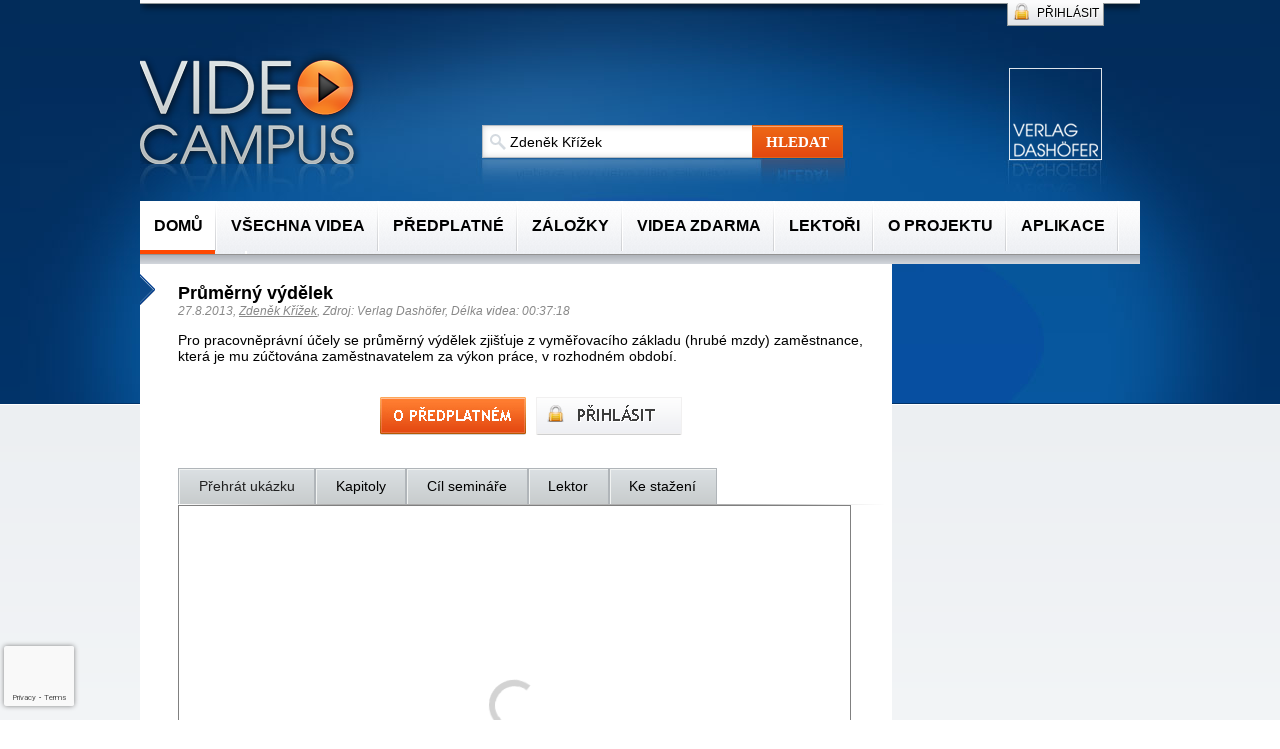

--- FILE ---
content_type: text/html; charset=ISO-8859-2
request_url: https://www.videocampus.cz/33/prumerny-vydelek-uniqueidgOkE4NvrWuOfou_N6FKKmstX9sSXe7BI9s-4764yV7U/?query=Zden%ECk%20K%F8%ED%BEek&serp=1
body_size: 19746
content:
<!DOCTYPE HTML PUBLIC "-//W3C//DTD HTML 4.01 Transitional//EN" "https://www.w3.org/TR/html4/loose.dtd">
<html xmlns="https://www.w3.org/1999/xhtml" xml:lang="cs" lang="cs">
  <head>
<!-- Google Tag Manager -->
<script>
window.dataLayer = window.dataLayer || [];
function gtag(){window.dataLayer.push(arguments);}
window.dataLayer.push({"config":{"ga4_general_id":"G-5S0SZWD26X"},"portal":{"portal_id":337,"portal_name":""},"session":{"wa":"WWW26I2 VC"},"document":{"uri":"dashcifcz:\/\/41\/63\/0\/319320","access_type":"paid document","source_product":"rss_63"},"user":{"visitor":"Anonymous","reg":{"mmoffercount":""},"module":"VITOTALFREE"},"product":[]});
(function(w,d,s,l,i){w[l]=w[l]||[];w[l].push({'gtm.start':
new Date().getTime(),event:'gtm.js'});var f=d.getElementsByTagName(s)[0],
j=d.createElement(s),dl=l!='dataLayer'?'&l='+l:'';j.async=true;j.src=
'https://www.googletagmanager.com/gtm.js?id='+i+dl;f.parentNode.insertBefore(j,f);
})(window,document,'script','dataLayer','GTM-M2VV3RB');
  window.isGtm = true; // CIF var
</script>
<!-- End Google Tag Manager -->
<title>Průměrný výdělek | Videocampus.cz - e-learning pro snadné firemní vzdělávání</title>
<link rel="canonical" href="https://www.videocampus.cz/33/prumerny-vydelek-uniqueidgOkE4NvrWuOfou_N6FKKmstX9sSXe7BI9s-4764yV7U/" />
<meta http-equiv="content-type" content="text/html; charset=iso-8859-2" />
<meta name="robots" content="index,follow" />
<meta name="content-language" content="cs-CZ">
<meta name="author" content="Verlag Dashöfer">
<meta name="copyright" content="Verlag Dashöfer">
<meta name="publisher" content="Verlag Dashöfer">
<meta name="description" content="Pro pracovněprávní účely se průměrný výdělek zjišťuje z vyměřovacího základu (hrubé mzdy) zaměstnance, která je mu zúčtována zaměstnavatelem za výkon práce, v rozhodném období.">
<meta property="og:title" content="Videocampus.cz - e-learning pro snadné firemní vzdělávání" />
<meta property="og:site_name" content="Videocampus.cz - e-learning pro snadné firemní vzdělávání" />
<meta property="og:description" content="Jedinečný portál pro profesní vzdělávání. Videosemináře z oblasti daní a účetnictví, manažerských a počítačových dovedností, pracovního práva, mezd a financí." />
<meta property="og:type" content="website" />
<meta property="og:url" content="https://www.videocampus.cz/" />
<meta property="og:image" content="//image.dashofer.cz/vidlib/logo.png" />
<meta property="og:image:type" content="png" />
<meta property="og:image:width" content="231" />
<meta property="og:image:height" content="131" />
<meta name="twitter:card" content="Videocampus.cz - e-learning pro snadné firemní vzdělávání">
<meta name="twitter:url" content="https://www.videocampus.cz/">
<meta name="twitter:title" content="Videocampus.cz - e-learning pro snadné firemní vzdělávání">
<meta name="twitter:description" content="Jedinečný portál pro profesní vzdělávání. Videosemináře z oblasti daní a účetnictví, manažerských a počítačových dovedností, pracovního práva, mezd a financí.">
<meta name="twitter:image" content="//image.dashofer.cz/vidlib/logo.png">
<meta name="format-detection" content="telephone=no">
<meta http-equiv="X-UA-Compatible" content="IE=edge"/>
<link rel="stylesheet" href="//image.dashofer.cz/styles/onlib/min.css.phtml?css=jquery.cluetip.css%2Caction_new.css&amp;browsercache=vnc5cesees6.2.4" type="text/css"><link rel="stylesheet" href="//image.dashofer.cz/styles/onlib/animate.min.css?browsercache=vnc5cesees6.2.4" type="text/css"><link rel="stylesheet" href="//image.dashofer.cz/js/css/font-awesome-6/css/all.min.css?browsercache=vnc5cesees6.2.4" type="text/css"><link rel="stylesheet" href="//image.dashofer.cz/styles/www.videocampus.cz/min.css.phtml?css=compact.css%2Cvid_kalendar.css%2Cvid_style.css%2Cvid_docs.css%2Ccatalog.css%2Cvid_forum.css%2Cvid_smoothnes.css%2Coverlay_banner.css%2Cvid_theme.css&amp;browsercache=vnc5cesees6.2.4" type="text/css">
<link rel="stylesheet" media="print" href="//image.dashofer.cz/styles/onlib/onlib_gen_style_print.css?browsercache=vnc5cesees6.2.4" type="text/css"><link rel="icon" href="/favicon.ico" type="image/x-icon" />
<link href="https://www.dashofer.cz/rss/?rss_channel=35" rel="alternate" type="application/rss+xml" title="RSS">
<script src="//image.dashofer.cz/js/min.js.phtml?js=cif.basicfuncs.js&amp;browsercache=vnc5aph6.2.4"></script>
<script src="//image.dashofer.cz/js/min.js.phtml?js=cif.onload.js%2Ccif.forms.js&amp;browsercache=vnc5aph6.2.4" defer></script>
<script type="text/javascript" src="//image.dashofer.cz/js/min.js.phtml?js=jquery.js%2Cjquery.migrate.js%2Cjquery.autocomplete.js%2Cjquery-ui.js%2Cjquery-disable-with.js%2Cjquery.multiselect.js%2Cjquery.cookie.js%2Cjquery.cluetip.1.2.5.min.js%2Cjquery.simplemodal.js%2Cjquery.trunk8.js%2Cjquery.sticky-kit.min.js%2Cjquery.scrollto.min.js%2Cjquery.mask.js&amp;browsercache=vnc5aph6.2.4"></script>
<link type="text/css" href="js/tree/dhtmlxtree.css?browsercache=vnc5cesees6.2.4" rel="stylesheet">
<script type="text/javascript" src="//image.dashofer.cz/js/min.js.phtml?js=tree%2Fdhtmlxcommon.js%2Ctree%2Fdhtmlxtree.js%2Ctree%2Fdhtmlxtree_dragin.js%2Ctree%2Fdhtmlxtree_kn.js%2Ctree%2Fdhtmlxtree_ed.js%2Ctree%2Fdhtmlxtree_xw.js&amp;browsercache=vnc5aph6.2.4"></script>
<script type="text/javascript"><!-- 
  var waitLevel = 0;
  function cifTreeErrorHandler(type, desc, erData){
}
dhtmlxError.catchError("ALL",cifTreeErrorHandler);
  function WaitBoxOn(){
    if (typeof(console)!='undefined') console.info('Deprecated WaitBoxOn from treefuncs called!');
  }
  function WaitBoxOff(){
    if (typeof(console)!='undefined') console.info('Deprecated WaitBoxOff from treefuncs called!');
  }

 --></script>
<!-- lhdeb --><script type="text/javascript" src="//image.dashofer.cz/js/min.js.phtml?js=jquery.hoverIntent.js%2Ctexthighlighter.js%2Cgettext.js&amp;browsercache=vnc5aph6.2.4"></script>
<script type="text/javascript">
jQuery(document).ready(function(){
  if (window.jQuery.cluetip){
    jQuery('.portalHelpButton').cluetip({
      activation: 'click',
      dropShadow: true, 
      closeText: 'zavřít <img src="//image.dashofer.cz/onb/common_pictograms/onlibvid/close_button.jpg" title="zavřít" alt="zavřít" align="absmiddle" />',
      sticky: true,
      closePosition: 'title',
      arrows: true,
      width: '320px'
    });
  }
});
</script>

</head>
<body id="not-logged" class="" onload=""><!-- Google Tag Manager (noscript) -->
<noscript><iframe src="https://www.googletagmanager.com/ns.html?id=GTM-M2VV3RB"
height="0" width="0" style="display:none;visibility:hidden"></iframe></noscript>
<!-- End Google Tag Manager (noscript) -->
<script type="text/javascript" src="//image.dashofer.cz/js/min.js.phtml?js=search.js%2Ccif.portalfx.js&amp;browsercache=vnc5aph6.2.4"></script><script type="text/javascript" src="//image.dashofer.cz/js/min.js.phtml?js=cif.document.js&amp;browsercache=vnc5aph6.2.4"></script><script type="text/javascript">
addCifString('lang', 'cz');addCifString('lang_iso_code', 'cs');addCifString('presentation_framework', 'cif');addCifString('wa', 'WWW26I2 VC');addCifString('jquery_document_ready_external', '1');addCifString('hidecellimg', '<img src="//image.dashofer.cz/vidlib/skryt.gif" alt=""/>');addCifString('portalsettingscookieexpire', '1');addCifString('showcellimg', '<img src="//image.dashofer.cz/vidlib/zobrazit.gif" alt=""/>');addCifString('dutipcellrotationspeed', '16000');addCifString('js_prefix', '/');addCifString('portalimagespath', '//image.dashofer.cz/vidlib/');addCifString('systemlang', 'cz');addCifString('querylinkchar', '?');addCifString('viewlawpartlink', '/36/1/pravni-predpisy/');addCifString('lawlinkincluetip', '0');addCifString('msg_time_versions_disabled', 'Prohlížení časových verzí není dostupné');addCifString('onb_common_img_prefix', '//image.dashofer.cz/onb/common_pictograms/onlibvid/');addCifString('loaderbig', '<div class="loader-big"><img src="//image.dashofer.cz/loader.gif" alt="loading" title="loading" /></div>');addCifString('loadersmall', '<div class="loader-small"><img src="//image.dashofer.cz/ajax-loader-small.gif" alt="" /></div>');addCifString('searchinputinfotext', 'Napište hledanou frázi...');addCifString('usernameinfotext', 'uživatelské jméno');addCifString('psswinfotext', 'osobní heslo');addCifString('serpbarelement', '');addCifString('serpbarelementoffset', '');addCifString('show_dom_element_zoom', '1');addCifString('zoom_button_position', '');addCifString('msg_modal_handler', 'zvětšit');addCifString('msg_close', 'Zavřít');addCifString('feedbackname', '');addCifString('feedbackmail', '');addCifString('msg_feedback_your_name', 'Vaše jméno');addCifString('msg_feedback_your_email', 'Váš e-mail');addCifString('msg_feedback_your_phone', 'Váš telefon');addCifString('clue_close_button_img', 'close_button.jpg');addCifString('lawlinkprefix', '/?');addCifString('closecluetip', 'zavřít');addCifString('msg_preview', 'Náhled');addCifString('msg_close', 'Zavřít');addCifString('msg_conjunction_of', 'z');addCifString('requireunlogin', '');addCifString('last_known_login', '');addCifString('enable_known_user_login_dialog_autoopen', '1');addCifString('badlogin', '0');addCifString('allowfeedbackbubble', '');addCifString('issupportedbrowser', '1');addCifString('isie8', '');addCifString('fdpopupdelay', '');addCifString('dataquestion_user_name', 'Jméno');addCifString('dataquestion_user_lastname', 'Příjmení');addCifString('msg_first_and_lastname', 'Jméno a příjmení');addCifString('showlogin', '');addCifString('step_prospect', '');addCifString('search_account_prospect_step2', '/34/2/moje-udaje/');addCifString('filtered_select_input_placeholder', '');addCifString('query', 'Zdeněk Křížek');addCifString('autocompleteOn', '1');addCifString('whisperer_mode', '2');addCifString('force_jquery_autocomplete_version', '');addCifString('icon_search', '<i class="fa-solid fa-search "></i>');addCifString('icon_file_text_o', '<i class="fa-solid fa-copy "></i>');addCifString('user-tie', '<i class="fa-solid fa-user-tie "></i>');addCifString('disablefeedbacksound', '');addCifString('enable_fulsoft_leg_doc_mode', '');addCifString('shorten_title_element', '#documentHeading h1');addCifString('showreport', '');addCifString('search_monitor_help_page', '/34/9/1/');addCifString('msg_delete', 'Smazat');addCifString('msg_really_delete', 'Opravdu smazat?');addCifString('msg_choose', 'vyberte');addCifString('srch_in_doc_not_found', 'výraz nenalezen');addCifString('msg_understand', 'OK');addCifString('reg_ok_button', 'OK');addCifString('enable_contact_prospect', '');addCifString('passwords_are_not_same', 'Zadaná hesla si neodpovídají.');addCifString('enable_opening_menu_tracking', '1');addCifString('msg_video_connection_error', 'Omlouváme se, přehrávač se nepodařilo načíst. Pokud obtíže přetrvávají, kontaktujte nás prosím na info@dashofer.cz.');addCifString('disable_jasny_bootstrap', '');addCifString('display_query_in_serpbar', '');addCifString('icon_check', '<i class="fa-solid fa-check "></i>');addCifString('msg_thank_you_for_your_comment', 'Děkujeme za Váš komentář.');addCifString('admin_favouritedoc_cell_title', 'Oblíbené dokumenty');addCifString('msg_document_removed_to_fav', 'Dokument č. %link% byl odebrán z oblíbených.');addCifString('msg_document_added_to_fav', 'Dokument č. %link% byl přidán do oblíbených.');addCifString('filter_items_in_url_param', '1');addCifString('msg_not_remind_button', 'Nepřipomínat');addCifString('msg_remind_button', 'Připomenout');

</script>
<div id='overDiv' style='position:absolute;  visibility: hidden; z-index:1;'></div>
<div id="wrap"  class="wrap-paid" >
<!-- Main Div Login type : 1  -->

<link rel="shortcut icon" href="https://www.videocampus.cz/favicon.ico" />
	<script type="text/javascript" src="//image.dashofer.cz/js/min.js.phtml?js=jquery.easing.min.js%2Cjquery.backgroundPosition.js%2Cjquery.orbit.js"></script>
	<script type="text/javascript" src="/js_local/vilibjs.js"></script>
<script type='text/javascript'>   
jQuery(document).ready(function(){
  defaultSrchInputValue('input.search_input','Napište hledanou frázi...');
  loginPasswordPlaceholder('#top_login_button_container input.input_usrname','uživatelské jméno','#top_login_button_container input.input_pssw','osobní heslo','#top_login_button_container .loginPasswordInput');   

  jQuery('#login-handler').click(function(){
    var loginHeight = jQuery('#login').height();
    if (loginHeight=='72'){
        jQuery('#login-overlay-inner').fadeOut('fast',function(){
          jQuery('#login').animate({height: '33px'});
          jQuery('#login-overlay').animate({height: '3px'});
                      jQuery('#login-handler').html('<span></span>PŘIHLÁSIT');
                    
      });              
    }else{
      jQuery('#login').animate({height: '72px'});
      jQuery('#login-overlay').animate({height: '42px'},function(){
        jQuery('#login-overlay-inner').fadeIn();
          jQuery('#login-handler').html('<span class="hide"></span>&nbsp;SKRÝT');                     
      });
    }
  });

});
</script>

<script type="text/javascript">
jQuery(document).ready(function(){  
      
  // page min-height
  
  var pageHeight = jQuery('#middle_container_coll').height();
  jQuery('#control').text(pageHeight);
  if(pageHeight<875){
    jQuery('#middle_container_coll').height('875');
  }
 });  
</script>

<!-- Design hlavicky start -->
<div id="wrap-inner">
<div id="head">
 <div id="head_container">
 <div id="login">
  <div id="login-overlay">
    <div id="login-overlay-inner">
    <div class="cell"><form method=post><div style="display:none;">Input:<noscript><input type="hidden" name="javascript" value="off" /></noscript><input name="i_am_vd_guard" type="text" value=""/><input name="fname" rel="fname1" type="hidden" value="nothing" /><input name="lname" type="hidden" value="value" /><script type="text/javascript">
 var fnameInput = document.querySelectorAll('[rel="fname1"]');
 if(fnameInput.length > 0){for(var i = 0; i < fnameInput.length; i++){fnameInput[i].value='thing';}}
</script></div><input name="formguid" type="hidden" value="be970fb40581357762aadd1ee7172646" />
           
             <div class="loginUserName">Uživatelské jméno:</div>
             <div class="loginUserNameInput"><input type=text name=username size=15 class=input_usrname></div>
             <div class="loginPassword">Heslo:</div>
             <div class="loginPasswordInput"><input type=password name=userpass size=15 class=input_pssw></div>
 
             <div class="LogIn"><input type=submit value="Přihlásit" name=B1 id="loginButton"></div>
             <div class="RememberMe"><input type="hidden" name="rememberunask" value="1" /><input type="checkbox" id="rememberun" class="css-checkbox" name="rememberun" /><label for="rememberun" id="rememberunlab" class="css-label">Pamatovat</label></div>             
						 <div class="PasswRequest"><div class="innerPasswRequest"><a href="/34/28/muj-ucet/?backurl=https%3A%2F%2Fwww.videocampus.cz%2F33%2Fprumerny-vydelek-uniqueidgOkE4NvrWuOfou_N6FKKmstX9sSXe7BI9s-4764yV7U%2F%3Fquery%3DZden%25ECk%2520K%25F8%25ED%25BEek%26serp%3D1">Zapomněl(a) jste své osobní heslo?</a></div></div><div class="RegisterMe"><a href="https://www.registrace.dashofer.cz//?backurl=http%3A%2F%2Fwww.videocampus.cz%2F%3Fsekce%3D34&portal=337&step=2" target="_blank">Registrovat</a></div><div class="enewsButton"><a href="https://www.registrace.dashofer.cz/?o=enl&d=envc&portal=337" target="_blank">E-mail noviny zdarma</a></div><div class="setHome"><span class="setHomepageNL"><a class="normalar" target="_top" href="/37/2/o-projektu/">Jako domovskou stránku</a></span></div>     
          </form></div>    </div>
  </div>
    <div id="login-handler" class="non-logged"><span></span>PŘIHLÁSIT</div>
 </div>   
  <div id="header_logos"> 
          <a href="/" class="logo"><img src="//image.dashofer.cz/vidlib/logo.png" alt="Videocampus.cz - e-learning pro snadné firemní vzdělávání" title="Videocampus.cz - e-learning pro snadné firemní vzdělávání" /></a>
		 <div id="search-form"><div itemscope itemtype="http://schema.org/WebSite">
<meta itemprop="url" content="https://www.videocampus.cz/" />
<form itemprop="potentialAction" itemscope itemtype="http://schema.org/SearchAction" action="/" name="srchform" onsubmit="if(srchform.query.value==''||srchform.query.value==' '||srchform.query.value=='Napište hledanou frázi...'){alert('Zadejte prosím text, který chcete vyhledat.');return false;}else{return true;}" accept-charset="utf-8">
<meta itemprop="target" content="https://www.videocampus.cz/32/vyhledavani/?query={query}" />
<!-- homepageportal: https://www.videocampus.cz/--><table border="0" cellspacing="1" cellpadding="1">	<tr>
		<td style="text-align:center; position: relative;">
			      <input itemprop="query-input" id="search-input-main" class="search_input" type="text" size="56" name="query" value="Zdeněk Křížek" placeholder="Napište hledanou frázi..." title="Zdeněk Křížek" required />
                      </td>
		<td style="text-align:center;">
          <input title="Vyhledat na portále" style="font-size: 10px" type="submit" value="Hledat" class="search_button">
          <input type="hidden" name="sekce" value="32">
		<a href="/searchcontent.phtml?action=portalHelp" rel="/searchcontent.phtml?action=portalHelp&amp;helppage=searchfield" class="portalHelpButton" title="Nápověda - vyhledávání"><img src="//image.dashofer.cz/onb/common_pictograms/onlibvid/helpquest-srchfield.png" alt="Nápověda - vyhledávání" title="Nápověda - vyhledávání"></a>		</td>
  </tr>
  </table>
</form>
</div>
</div>
		 <a href="https://www.dashofer.cz/" class="vd_logo" target="_blank"><img src="//image.dashofer.cz/vidlib/vdlogo.png" alt="Verlag Dashöfer s.r.o." title="Verlag Dashöfer s.r.o." /></a>
  </div>
  <div id="top_menu">
    <ul id="top_menu_ul">
      <li class="current_page_item"><a href="/"><span class="hidden">Domů</span></a></li>
      <li class="butt"><a href="/32/1/vsechna-videa/?filters=type%3Avzdelavani&ns=724#offset=0;sort_mode=datum_desc"><span class="hidden">Všechna videa</span></a></li>
      <li class="butt"><a href="/100/90/objednaci-stranka/"><span class="hidden">Předplatné</span></a></li>
      <li class="butt"><a href="/34/7/zalozky/"><span class="hidden">Záložky</span></a></li>
      <li class="butt"><a href="/0/11/videa-zdarma/"><span class="hidden">Videa zdarma</span></a></li>
      <li class="butt"><a href="/4/nasi-lektori/"><span class="hidden">Lektoři</span></a></li>
      <li class="butt"><a href="/37/o-projektu/"><span class="hidden">O Projektu</span></a></li>
      <li class="butt"><a href="/22/1/aplikace-napoveda/"><span class="hidden">Aplikace</span></a></li>
      <li class="butt"><a href="/0/8/kontakt/"><span class="hidden">Kontakt</span></a></li>
    </ul>
  </div>
  <div id="top_menu_separator"></div>
  </div>
</div>
<!-- Design hlavicky end -->
<!-- body begin -->

<div id="left">
 <div id="left_container">
   </div>
</div>


<div id="middle">
 <div id="middle_container">
  <div id="middle_container_coll" class="white-page-doc">
  <!-- bodymiddle --><!-- bodymiddle 33_0_0 nl: 1 --><div class="content_head3 docLogin">
<span class=du_midcelltitle2>Nepřístupný dokument, nutné přihlášení<div class="normal_highlighting2"><script type="text/javascript">
<!--
  function ToggleAjaxHighlight(inst){
   var ajhSess=0;
  var thisOne=jQuery('#'+inst);
  if(thisOne.hasClass('highlighted')){
    jQuery('.ajaxHighlightLink').html('zvýraznit');
    /* jQuery('.ajaxHighlightLink').attr('title',''); */
    jQuery('.ajaxHighlightLink').removeClass('highlighted');
    jQuery('#hightitle').remove();
    jQuery('#documentHeading').append('<div id="hightitle" style="display:none">' + jQuery('#documentHeading h1').html() + '</div>');
    ajhSess=0;
  }else{
    jQuery('.ajaxHighlightLink').html('zvýraznit ');
    /* jQuery('.ajaxHighlightLink').attr('title',''); */
    jQuery('.ajaxHighlightLink').addClass('highlighted');
    jQuery('#hightitle').remove();
    jQuery('#documentHeading').append('<div id="hightitle" style="display:none">' + jQuery('#documentHeading h1').html() + '</div>');
    ajhSess=1;
  }
  if(ajhSess){ jQuery('.nothighlighted').addClass('highlighted');jQuery('.nothighlighted').removeClass('nothighlighted'); }else{ jQuery('.highlighted').addClass('nothighlighted');jQuery('.highlighted').removeClass('highlighted'); }
  jQuery.get('/searchcontent.phtml',{action : 'highlightChangeState', state : ajhSess },function(){
  if(typeof(fixTabsOnScroll)=='function') fixTabsOnScroll('#documentTabs .ui-tabs-nav','#documentHeading','200','fixed','#documentHeading h1','#documentTabdocumentText','#documentTabs',activated,1);
  });return false;
}
//-->
</script><a href="#" class="ajaxHighlightLink highlighted btn btn-rounded btn-outline-light" id="highLightHandle1" onclick="ToggleAjaxHighlight('highLightHandle1');return false;" title="Zapnout / vypnout zvýrazňování hledané fráze">zvýraznit </a></div></span>
</div>
<div class="content_content">
<script type="text/javascript" src="js/jquery.history.js?browsercache=vnc5aph6.2.4"></script>
<form method="post"><div style="display:none;">Input:<noscript><input type="hidden" name="javascript" value="off" /></noscript><input name="i_am_vd_guard" type="text" value=""/><input name="fname" rel="fname2" type="hidden" value="nothing" /><input name="lname" type="hidden" value="value" /><script type="text/javascript">
 var fnameInput = document.querySelectorAll('[rel="fname2"]');
 if(fnameInput.length > 0){for(var i = 0; i < fnameInput.length; i++){fnameInput[i].value='thing';}}
</script></div><input name="formguid" type="hidden" value="8e3702140224f3e42e0432de8817f6f0" />
<!--  0 --><div id="loginpayed">
<p></p>
<p class="example-title"><strong>Ukázka obsahu:</strong></p>
<div id="article-preview-container-top"></div>
<div id="article-preview-container-middle"><div id="full_length_preview"><div itemscope itemtype="http://schema.org/Article">
<h1 itemprop="name">Průměrný výdělek</h1>

<span class="source"><span itemprop="dateModified" content="2013-08-27">27.8.2013</span>, <a href="/32/?query=Zden%C4%9Bk%20K%C5%99%C3%AD%C5%BEek" class="serp-author"><span itemprop="author">Zdeněk Křížek</span></a>, Zdroj: <span itemprop="provider">Verlag Dashöfer</span>, Délka videa: 00:37:18</span><br />
<div itemprop="articleBody" id="docBodyDiv">
<p itemprop="description" class="docAbstract">Pro pracovněprávní účely se průměrný výdělek zjišťuje z vyměřovacího základu (hrubé mzdy) zaměstnance, která je mu zúčtována zaměstnavatelem za výkon práce, v rozhodném období.</p>
<div class="preview-buttons paywall"><a href="/100/11/" class="order-button"><img src="//image.dashofer.cz/vidlib/paywall-order-button.gif" alt="" /></a><a href="#" class="login-button"><img src="//image.dashofer.cz/vidlib/paywall-login-button.gif" alt="" /></a></div><div id="docBodyTabs" class="documentTabs"><ul id="contentPartTabs">
<li><a href="#contentPartVideo">Přehrát ukázku</a></li>
<li><a href="#contentPartVideoChapters">Kapitoly</a></li>
<li><a href="#contentPartText">Cíl semináře</a></li>
<li><a href="#contentPartLecturer">Lektor</a></li>
<li><a href="#contentPartAttachments">Ke stažení</a></li>
</ul>
<div id="contentPartVideo"><script type="text/javascript">
videoAutoplay = false;
if (typeof(videoInstances)=='undefined'){videoInstances = new Object;}
videoInstances.cid319320 = new Object;
videoInstances['cid319320'].uniqueid = 'gOkE4NvrWuOfou_N6FKKmstX9sSXe7BI9s-4764yV7U';
videoInstances['cid319320'].videoType = '2';
videoInstances['cid319320'].videoSourceType = 'vdplayer';
videoInstances['cid319320'].videoSource = '28dbe7f7cc128d76c8becf11db5873af';
videoInstances['cid319320'].videoThumbnailImage = '/pictures/319320/video_thumbnail_640.jpg';
videoInstances['cid319320'].videoThumbnailBorder = 'none';
videoInstances['cid319320'].videoThumbnailWidth = 640;
videoInstances['cid319320'].videoThumbnailHeight = 390;
videoInstances['cid319320'].videoPlayerWidth = 640;
videoInstances['cid319320'].videoPlayerHeight = 390;
videoInstances['cid319320'].responsive = true;
videoInstances['cid319320'].videoThumbnailPlayButton = '<img src="//image.dashofer.cz/onb/common_pictograms/onlibvid/play-button.png" class="videoPlayButton" />';
videoInstances['cid319320'].videoLoader = '//image.dashofer.cz/loader.gif';
videoInstances['cid319320'].videoSource = '28dbe7f7cc128d76c8becf11db5873af';
videoInstances['cid319320'].videoScriptParams = '&lang=cs&playCallback=videoPlayCallback319320&width=auto&playInBackground=1&volume=75&startPos=602&endPos=1202';
videoInstances['cid319320'].videoScriptUrl = '//seminar.biznetcircle.com/';
videoInstances['cid319320'].videoAutostartTest = false;
videoInstances['cid319320'].videoThumbnailLabel = '<div class="videoSupportLink alert alert-info alert-rounded my-3">Při potížích s přehráváním zkontrolujte <a href="/test-pocitace/">nastavení</a> svého počítače nebo nás <a href="/0/8/kontakt/">kontaktujte</a>. Využít můžete i <a href="/22/1/aplikace-napoveda/">mobilní aplikaci.</a></div>\n<div class="videoSampleNotification" id="videoSampleNotification_cid319320" style="text-align: center; margin-top: 0.25em;"><strong>V této ukázce můžete přehrát jen část videa od 00:10:02 do 00:20:02.</strong></div>\n';
videoInstances['cid319320'].playbackStartCount = 0;
videoInstances['cid319320'].access = 0;
videoInstances['cid319320'].videoScriptParams += '&ap=&wa=WWW26I2+VC&aboType=&aboVariant=';

function videoPlayCallback319320(){videoPlayCallback('cid319320');}
</script><script type="text/javascript" src="//image.dashofer.cz/js/video_in_page.js?browsercache=vnc5aph6.2.4"></script>
<!-- videoplayer319320 start -->
<div class="videoContainer" id="videoContainer_cid319320" style="margin-bottom: 1em;"><div class="vdSeminarPlayer" id="vdSeminarPlayer_cid319320"></div><div class="videoThumbnailLabel" id="videoThumbnailLabel_cid319320"></div></div>
<!-- videoplayer319320 end -->
</div>
<div id="contentPartVideoChapters"><div id="docVideoChapters"><h4>Kapitoly videa</h4><div class="loader-big"><img src="//image.dashofer.cz/loader.gif" alt="loading" title="loading" /></div></div><script type="text/javascript">
jQuery(function(){jQuery('#docVideoChapters').load('/searchcontent.phtml?test=1&action=docVideoChapters&viduniqueid=gOkE4NvrWuOfou_N6FKKmstX9sSXe7BI9s-4764yV7U',
	function(){activateVideoChapterLinks('/searchcontent.phtml?action=setVideoSkipto');}
);});
</script>
</div>
<div id="contentPartText"><p>Tentokrát se bude pan Zdeněk Křížek věnovat průměrnému výdělku, jeho praktický výpočtům a průměrnému výdělku u dohod.</p></div>
<div id="contentPartLecturer"><h4>Lektor</h4>
<table cellspacing="0" cellpadding="0" border="0" class="lecturertable">
<tr><td style="vertical-align: top;text-align: right;" class="lecturerimage"><p><img class="picImage img-fluid" itemprop="image" alt="Zdeněk Křížek" title="Zdeněk Křížek" src="/pictures/198639.jpg" border="0"></p></td><td style="vertical-align: top"><div class="lecturername"><strong>Zdeněk Křížek</strong></div><div class="lecturerfulltext"><p align="justify">je absolventem obchodní akademie. Do roku 1998 působil na <em>České správě sociálního zabezpečení</em> v&nbsp;řadě vedoucích pozic. Od roku 1999 je osobou samostatně výdělečně činnou - <em>vedení personalistiky a mzdového účetnictví pro malé organizace a organizace</em>. Kromě této práce se od roku 2002 věnuje <em>lektorské a poradenské činnosti</em> v&nbsp;předmětné problematice. Své bohaté zkušenosti úspěšně uplatňuje při vedení seminářů a kurzů pro začínající mzdové účetní a personalisty.</p></div></td></tr></table>
</div>
<div id="contentPartAttachments"><div class="docAttachments previewAttachments">
<h2>Soubory ke stažení</h2>
<table border="0" cellspacing="0" cellpadding="1">
<tr><td><img src="//image.dashofer.cz/ico/filetypes/16/file_extension_pdf.png" width="16" height="16" /></td><td><a href="#" target="_blank">Prumerny vydelek.pdf</a> 0.43 MB</td></tr>
</table>
</div>
<script type="text/javascript">jQuery('.previewAttachments a').click(function(e){e.preventDefault();portalAlert('Přístupné jen pro předplatitele videa.');});</script></div>
</div></div>
<script type="text/javascript">
jQuery(function(){jQuery('#docBodyTabs').tabs();});</script>
<div class="inlineActionCell"><script type="text/javascript">
                        var globalPermaLink='';
	                jQuery(document).ready(function(){
	                 jQuery('a.openActionCluetip').click(function(e){
	                 		e.preventDefault();
	                 		currentCluetip = jQuery(this).attr('rel');
	                 });
	                 jQuery('a.openActionCluetip').cluetip({
	                 		local: true,
	                 		localIdSuffix: '-ct',
	                 		width: 295,
	                 		positionBy: 'fixed',
	                 		cluezIndex: 100000001,
	                 		closePosition: 'title',
	                 		arrows: true,
	                 		cursor: 'default',
	                 		sticky: true,
	                 		showTitle: false,
	                 		local: true,
	                 		hidelocal: false,
	                 		activation: 'click',
	                 		closeText: 'zavřít <img src="//image.dashofer.cz/onb/common_pictograms/onlibvid/close_button.jpg" title="zavřít" alt="zavřít" align="absmiddle" />',
	                    fx: {
	                    	open: 'fadeIn', // can be 'show' or 'slideDown' or 'fadeIn'
	                    	openSpeed:  '80'
	                    },
	                    onShow: function(ct, ci){
	                    	switch (currentCluetip){
                                        case '#permaLink' :
                      if(globalPermaLink==''){
                        var origUrl=jQuery('.fullUrl').val();
                        jQuery('.fullUrl').val('Načítám...');
                        jQuery.get('/searchcontent.phtml',{ action: 'getShortLink', origurl: origUrl },function(data){
                          jQuery('.fullUrl').val(data);
                          if(data!='') globalPermaLink=data;
                        });
                      }
                      break;

	                    		case '#uri-comment':
	                    			commentLoad();
														break;
													case '#uri-favourite-actions':
														if (favouriteId==0){
															addFavourite();
														}
														break;
												}
	                   	},
											onHide: function(ct, ci){
												/*jQuery(currentCluetip).html(jQuery(currentCluetip+'-ct'));*/
											}
	                });
	                jQuery('.fullUrl').focus(function(){
	                 	this.select();
									});
	                });
	              </script><a class="openActionCluetip ui-g-button-center" href="#emailIt" rel="#emailIt" title="Poslat e-mailem">e-mailem</a><div id="emailIt" style="display: none; margin: 0 7px 0 7px;"><p>Tato akce je dostupná pouze pro přihlášené uživatele.</p></div><a class="openActionCluetip ui-g-button-center" href="#permaLink" rel="#permaLink" title="Generovat odkaz">odkaz</a><div id="permaLink" style="display: none;"><form style="margin: 0px">&nbsp;&nbsp;<input type="text" class="fullUrl actionCellInput" value="http://www.videocampus.cz/33/prumerny-vydelek-uniqueidgOkE4NvrWuOfou_N6FKKmstX9sSXe7BI9s-4764yV7U/"></form></div><script language="javascript">
<!--
 function printThatUrl(){
var ctxpart='';
if(typeof(currentLaw)!='undefined'){ var arr=currentLaw.split('_');if(arr.length==3 && arr[2].replace('ctx=','')!='full'){ ctxpart='&lawctx='+arr[2].replace('ctx=',''); } }
window.open('/print.phtml?uniqueid=gOkE4NvrWuOfou_N6FKKmstX9sSXe7BI9s-4764yV7U'+ctxpart,'Print','toolbar=1, location=0, width=630, height=600, resizable=1,scrollbars=1');
}
  //-->
</script><a href="#" class="shortlink ui-g-button-left" onclick="printThatUrl(); return false;">tisknout</a><div class="fontsize"> <img class="fontsize1" src="//image.dashofer.cz/onb/common_pictograms/onlibvid//fontsize_1.png" alt="Normální"> <img class="fontsize2" src="//image.dashofer.cz/onb/common_pictograms/onlibvid//fontsize_2.png" alt="Velké"> <img class="fontsize3" src="//image.dashofer.cz/onb/common_pictograms/onlibvid//fontsize_3.png" alt="Obří"></div><script type="text/javascript">

				    jQuery('.fontsize1').click(function(){
				    	jQuery('.fontsize1').removeClass('fontsize1').addClass('fontsize1-selected');
				    	jQuery('.fontsize2-selected').removeClass('fontsize2-selected').addClass('fontsize2');
				    	jQuery('.fontsize3-selected').removeClass('fontsize3-selected').addClass('fontsize3');
				    	jQuery('#srch_document2, #srch_document3').attr('id','srch_document');
				    	jQuery.cookie('fontsize',null,{ path: '/' });
				    	return false;
				    });

				    jQuery('.fontsize2').click(function(){
				    	jQuery('.fontsize1-selected').removeClass('fontsize1-selected').addClass('fontsize1');
				    	jQuery('.fontsize2').removeClass('fontsize2').addClass('fontsize2-selected');
				    	jQuery('.fontsize3-selected').removeClass('fontsize3-selected').addClass('fontsize3');
				    	jQuery('#srch_document, #srch_document3').attr('id','srch_document2');
				    	jQuery.cookie('fontsize','2',{ path: '/' });
				    	return false;
				    });

				    jQuery('.fontsize3').click(function(){
				    	jQuery('.fontsize1-selected').removeClass('fontsize1-selected').addClass('fontsize1');
				    	jQuery('.fontsize2-selected').removeClass('fontsize2-selected').addClass('fontsize2');
				    	jQuery('.fontsize3').removeClass('fontsize3').addClass('fontsize3-selected');
				    	jQuery('#srch_document, #srch_document2').attr('id','srch_document3');
				    	jQuery.cookie('fontsize','3',{ path: '/' });
				    	return false;
				    });

				    if (jQuery.cookie('fontsize')){
				    	jQuery('#srch_document').attr('id','srch_document'+jQuery.cookie('fontsize'));
				    	jQuery('.fontsize'+jQuery.cookie('fontsize')).removeClass('fontsize'+jQuery.cookie('fontsize')).addClass('fontsize'+jQuery.cookie('fontsize')+'-selected');
				    }
				    else jQuery('.fontsize1').removeClass('fontsize1').addClass('fontsize1-selected');
				    </script><script type="text/javascript">
var favouriteId = 0;
</script>
<a class="openActionCluetip ui-g-button-center addFav" href="#" rel="#uri-favourite-actions" title="Moje záložky">záložky</a><a style="display: none;" class="openActionCluetip ui-g-button-center addFav selected" href="#" rel="#uri-favourite-actions" title="Moje záložky"></a><div id="uri-favourite-actions" style="display: none; margin: 0 7px 0 7px;"><p>Tato akce je dostupná pouze pro přihlášené uživatele.</p></div><a class="openActionCluetip ui-g-button-center" href="#uri-comment" rel="#uri-comment" title="Poznámka k dokumentu">Poznámka</a><div id="uri-comment" style="display: none; margin: 0 7px 0 7px;"><p>Tato akce je dostupná pouze pro přihlášené uživatele.</p></div><a class="openActionCluetip ui-g-button-right" href="#share" rel="#share" title="Sdílet tento dokument">sdílet</a><div id="share" style="display: none;"><span class="ShareFB"><a href="http://www.facebook.com/sharer.php?u=http%3A%2F%2Fwww.videocampus.cz%2F33%2Fprumerny-vydelek-uniqueidgOkE4NvrWuOfou_N6FKKmstX9sSXe7BI9s-4764yV7U%2F&t=PrĹŻmÄrnĂ˝ vĂ˝dÄlek" target="_blank" class="track-click-event" data-event-category="advancedTracking" data-event-action="externalLinkClick"><img src="//image.dashofer.cz/onb/common_pictograms/onlibvid/facebook.png" alt="Sdílet na Facebooku" title="Sdílet na Facebooku" /></a></span><a target="_blank" href="http://twitter.com/share?text=Verlag DashĂśfer: &url=http%3A%2F%2Fwww.videocampus.cz%2F33%2Fprumerny-vydelek-uniqueidgOkE4NvrWuOfou_N6FKKmstX9sSXe7BI9s-4764yV7U%2F" title="Sdílet tento dokument" class="track-click-event" data-event-category="advancedTracking" data-event-action="externalLinkClick"><img src="//image.dashofer.cz/onb/common_pictograms/onlibvid/twitter.png" alt="Sdílet na Twitteru" title="Sdílet na Twitteru" /></a><span class="ShareIn"><a href="http://www.linkedin.com/shareArticle?mini=true&url=http%3A%2F%2Fwww.videocampus.cz%2F33%2Fprumerny-vydelek-uniqueidgOkE4NvrWuOfou_N6FKKmstX9sSXe7BI9s-4764yV7U%2F&title=PrĹŻmÄrnĂ˝ vĂ˝dÄlek&summary=&source=Verlag Dashöfer:" target="_new" class="track-click-event" data-event-category="advancedTracking" data-event-action="externalLinkClick"><img src="//image.dashofer.cz/onb/common_pictograms/onlibvid/linkedin.png" alt="Sdílet na Linked In" title="Sdílet na Linked In" /></a></span><span class="QRcode"><img src="//image.dashofer.cz/onb/common_pictograms/onlibvid/qrcode.png" alt="Zobrazit QR kód" title="Zobrazit QR kód" /></span><div class="qrcode-main"><div class="qrcode-container"><img width="240px" height="240px" src="/qr/?type=text&text=http%3A%2F%2Fwww.videocampus.cz%2F33%2Fprumerny-vydelek-uniqueidgOkE4NvrWuOfou_N6FKKmstX9sSXe7BI9s-4764yV7U%2F%3Furi_view_type%3D21&digest=380516f2cf5485a33fba85bcb7da6f49" alt="This is a QR Code" /></div></div><script type="text/javascript">

	            jQuery(document).ready(function(){
	              jQuery('span.QRcode').click(function(){
                  jQuery('#share-ct .qrcode-main').toggle();
	               });
	             });
	            </script></div></div></div>
</div></div>
<div id="article-preview-container-bottom"></div>
<p align="center">Přístup k tomuto dokumentu mají jen předplatitelé modulů:<br><a href="/100/11/">Práce a mzdy</a> | <a href="/100/11/">Kombi DU, DPH & PaM</a></p>
<p>&nbsp;</p>
<div style="display: none">
<p class="modules-title">Máte dostupný modul:<br>%usermoduletitle</p>
</div>
</div></form>
&nbsp;
</div>
<div class="content_footer">
&nbsp;
</div>  <div id="topics-arrow" class="topic-arrow-menu"></div>
  </div>
 </div>
</div>



<!-- body end -->
</div>
<div id="footer">
 <div id="footer_container">
 </div>
</div>
<div id="copyright">
<div id="copyright_main">
<!-- aboutlink:  -->
<div class="copy_all">
          <div id="product_menu">
            
            <div id="navigation">
              <ul>
                <li><a href="/?orderpage=1#">O </a></li><li><a href="/?orderpage=1#">Objednávka</a></li><li><a href="/0/6/casto-kladene-dotazy/">FAQ</a></li><li><a href="/37/o-projektu/">Nápověda</a></li><li><a class="general-cond-handler" href="#">Všeobecné obchodní podmínky</a></li><li><a class="personal-data-protection" data-toggle="modal" data-target="#ajax-modal" data-ajax-modal="gdpr" href="#">Ochrana osobních údajů</a></li><li><a href="/0/8/kontakt/">Kontakt</a></li><li><a href="/?rss">RSS</a></li><li><a href="/?cookies">Cookies</a></li><li><a class="normalar" target="_top" href="/37/2/o-projektu/">Jako domovskou stránku</a></li>
              </ul>
            </div>
          </div>
  
<div id="copyright_container">
<div class="copy">
Copyright&nbsp;&copy;&nbsp;1997&nbsp;-&nbsp;2026 by Dashöfer Holding, Ltd. a <a href="https://www.dashofer.cz/" target="_blank">Verlag Dashöfer, nakladatelství, spol. s r. o.</a> Evropská 423/178, P. O. Box 124, 160 41 Praha 6<br></div>
<div class="web_links">
</div>
<div class="clear"></div>
</div>
</div>
<a class="vd_logo" href="https://www.dashofer.cz/" target="_blank"><img src="//image.dashofer.cz/vidlib/vd_logo.png" alt="Verlag Dashöfer, nakladatelství, spol. s r. o." /></a>
</div>
<div id="general-terms-dialog" class="cond-dialog" title="Všeobecné obchodní podmínky pro On-line produkty"><a href="#" style="color: white; font-size: 1px;" title="scrolltop placeholder" /">.</a><ol>
<li style="text-align: justify;">Smlouva o poskytnutí užívacích práv k&nbsp;On-line produktu (dále také jen&nbsp;&nbsp; "smlouva") se uzavírá na dobu určitou, a to na dobu předplatného uvedenou v&nbsp;objednávce a ve faktuře.&nbsp;</li>
<li style="text-align: justify;">Dojde-li k&nbsp;objednání On-line produktu nakladatelství přes internet, vzniká smlouva mezi objednatelem a nakladatelstvím okamžikem odeslání objednávky učiněné v&nbsp;internetovém obchodu nakladatelství. Podmínkou odeslání objednávky je odsouhlasení těchto všeobecných obchodních podmínek pro On-line produkty (dále také "VOP-O"), které se tak stávají právně závazné pro obě smluvní strany.&nbsp;</li>
<li style="text-align: justify;">V&nbsp;případě objednání On-line produktu jakýmkoli jiným způsobem vzniká smlouva mezi objednatelem a nakladatelstvím zaplacením zálohové faktury. Úhradou zálohové faktury se stávají VOP-O právně závaznými pro obě&nbsp;smluvní&nbsp;strany.&nbsp;</li>
<li style="text-align: justify;">Ke vzniku smlouvy mezi nakladatelstvím a objednatelem dojde vždy s&nbsp;výhradou ztráty schopnosti nakladatelství smlouvu plnit.&nbsp;</li>
<li style="text-align: justify;">Objednateli vzniká právo užívat On-line produkt po uzavření smlouvy, zaplacení ceny (předplatného) On-line produktu&nbsp; a aktivaci přístupu objednatele do On-line produktu provedené nakladatelstvím. <br />O aktivaci přístupu do On-line produktu je objednatel nakladatelstvím informován emailem a současně jsou mu zaslány pokyny k&nbsp;přihlášení do On-line produktu. Rozhodne-li se objednatel svého práva na užívání On-line produktu nevyužít, nemá tato skutečnost vliv na platnost smlouvy a povinnost objednatele platit cenu On-line produktu&nbsp;(předplatné).&nbsp;</li>
<li style="text-align: justify;">Smlouva se vždy automaticky prodlužuje o další předplatné období, jehož délka je shodná s&nbsp;délkou předcházejícího&nbsp; předplatného období, nedoručí-li nejpozději 43 dnů před uplynutím předplaceného období uvedeného na faktuře jakákoli ze smluvních stran druhé smluvní straně emailem nebo dopisem učiněné oznámení, že o automatické prodloužení předplatného nemá zájem. V případě jednoměsíčního předplatného se šestitýdenní lhůta pro doručení oznámení zkracuje na 15 dní a ust. čl. 8 VOP-O se nepoužije. Obě smluvní strany s&nbsp;automatickým prodlužováním smlouvy výslovně souhlasí. Objednatel je povinen platit nakladatelství předplatné navýšené o DPH po celou dobu platnosti smlouvy.&nbsp;</li>
<li style="text-align: justify;">Nakladatelství je oprávněno s ohledem na vývoj cen zvýšit cenu na druhé a každé následující předplatné období, a to maximálně o výši průměrného ročního indexu spotřebitelských cen vyhlášeného Českým statistickým úřadem pro poslední celý předcházející kalendářní rok navýšeného až o 3 procentní body (dále jen &#8222;Index&#8220;). Nakladatelství je oprávněno zvýšení ceny předplatného o Index provést rovněž po uplynutí více předplatných období, a to o Index za tolik předcházejících kalendářních let, kolik uplynulo předplatných období od předchozího zvýšení ceny nebo od uzavření kupní smlouvy. K úpravě ceny předplatného dle tohoto ustanovení není třeba uzavírat dodatek ke smlouvě a nakladatelství je oprávněno provést zvýšení cen předplatného bez předchozího upozornění objednatele.&nbsp;</li>
<li style="text-align: justify;">Nakladatelství odešle objednateli zálohovou fakturu na další předplatné období vždy nejpozději 4 týdny před koncem stávajícího předplaceného období.&nbsp;</li>
<li style="text-align: justify;">Dojde-li ze&nbsp;strany objednatele k&nbsp;prodlení se zaplacením ceny předplatného, je nakladatelství oprávněno požadovat od objednatele zaplacení nákladů spojených s&nbsp;vymáháním každé pohledávky ve výši 1200 Kč v&nbsp;souladu s&nbsp;nařízením vlády č. 351/2013 Sb.&nbsp;</li>
<li style="text-align: justify;">Objednatel je povinen nakladatelství bez zbytečného odkladu oznámit jakékoli změny údajů, které&nbsp; uvedl při uskutečnění&nbsp;objednávky.&nbsp;</li>
<li style="text-align: justify;">On-line produkt podléhá autorskoprávní ochraně. On-line produkt nesmí být objednatelem ani nikým jiným bez předchozího souhlasu nakladatelství jakkoli rozmnožován, rozšiřován, pronajímán, propachtován, vystavován či půjčován třetím osobám a jeho obsah nesmí být sdělován v&nbsp;jakékoli formě veřejnosti.&nbsp;</li>
<li style="text-align: justify;">Právo užívat On-line produkt je nepřenosné. Není-li mezi stranami smlouvy ujednáno jinak (multilicenční ujednání obsažené ve faktuře), má právo užívat On-line produkt <br />a) v&nbsp;případě objednatelů - fyzických osob pouze tato jedna fyzická osoba a b) v případě objednatelů - právnických osob pouze jedna fyzická osoba u objednatele.&nbsp;</li>
<li style="text-align: justify;">Poruší-li objednatel toto podlicenční ujednání nebo poruší-li jinou svou zákonnou či smluvní povinnost podstatným způsobem, je nakladatelství oprávněno od smlouvy s&nbsp;&nbsp;&nbsp; okamžitým účinkem odstoupit a zrušit přístup objednatele k&nbsp;On-line produktu formou deaktivace přístupu nebo přístupového jména a hesla objednatele.&nbsp;</li>
<li style="text-align: justify;">Nakladatelství nenese jakoukoli odpovědnost za správnost či úplnost obsahu On-line produktu a za případnou škodu či nemajetkovou újmu způsobenou přímo či nepřímo užitím obsahu On-line produktu. Ustanovení § 2950 zákona č.&nbsp;89/2012 Sb., občanský zákoník, se na odpovědnost nakladatelství neuplatní.&nbsp;</li>
<li style="text-align: justify;">Nakladatelství odpovídá za to, že dostupnost On-line produktu nebude v&nbsp;průměru měsíčně nižší než 90%. Tato odpovědnost se však nevztahuje na kvalitu internetového připojení poskytovaného objednateli třetími osobami. Objednatel má právo odstoupit od smlouvy s&nbsp;účinky do budoucna, bude-li alespoň dva po sobě následující měsíce dostupnost On-line produktu nižší než&nbsp;90&nbsp;%.&nbsp;</li>
<li style="text-align: justify;">Veškerá práva k offline i on-line produktům, a to v jakékoliv podobě, jsou výhradním vlastnictvím nakladatelství a podléhají ochraně podle zákona č. 121/2000 Sb. (autorský zákon), zákona č. 89/2012 Sb. (občanský zákoník) a podle předpisů upravujících ochranu průmyslových práv, v platném znění. Všechna práva nakladatelství jsou vyhrazena, zejména pak právo na kopírování, distribuci a překlad produktů. Výslovně si pak nakladatelství vyhrazuje právo na zhotovování rozmnoženin produktů za účelem automatizované analýzy textů nebo dat v digitální podobě; tuto výhradu nakladatelství zahrnulo ve strojově čitelné podobě i do svého digitalizovaného obsahu. Bez předchozího písemného souhlasu nakladatelství nesmí být žádná část produktu jakýmkoli dostupným způsobem zpracovávána, zveřejňována, šířena či ukládána. To se vztahuje i na použití elektronických off-line systémů. &nbsp;</li>
<li style="text-align: justify;">V&nbsp;případě potřeby (oznámení, reklamace, stížnosti atp.) může objednatel kontaktovat nakladatelství na emailové adrese info@dashofer.cz nebo prostřednictvím kontaktů uvedených na www.dashofer.cz.</li>
<li style="text-align: justify;">Není-li uvedeno jinak, mohou být veškerá oznámení adresovaná objednateli nakladatelstvím činěna ve formě elektronické zprávy adresované na emailovou adresu objednatele. Nakladatelství je dále oprávněno zasílat zálohové faktury a daňové doklady objednateli elektronicky, případně&nbsp;poštou.&nbsp;</li>
<li style="text-align: justify;">Není-li v&nbsp;objednávce výslovně uvedeno jinak, má se za to, že objednatel je podnikatel a objednávku činí v&nbsp;souvislosti se svou podnikatelskou činností. V&nbsp;těchto případech se na právní vztah mezi objednatelem a nakladatelstvím neuplatní ustanovení § 1799 a § 1800 zákona č.&nbsp;89/2012 Sb., občanský zákoník. Zákonná práva objednatelů - spotřebitelů nejsou tímto ustanovením dotčena.&nbsp;</li>
<li style="text-align: justify;">Případné soudní spory vyplývající z&nbsp;právních vztahů mezi objednatelem a nakladatelstvím&nbsp; bude rozhodovat obecný soud místně příslušný podle sídla&nbsp;nakladatelství.&nbsp;</li>
<li style="text-align: justify;">Tyto všeobecné obchodní podmínky pro On-line produkty tvoří nedílnou součást&nbsp;smlouvy. Nakladatelství je oprávněno v&nbsp;případě potřeby tyto VOP-O jednostranně změnit. O&nbsp;takovéto změně bude objednatel vždy s&nbsp;dostatečným časovým předstihem písemně, elektronicky emailem anebo na internetových stránkách nakladatelství informován a bude mít možnost změnu VOP-O odmítnout a smlouvu z&nbsp;tohoto důvodu ukončit.&nbsp;</li>
<li style="text-align: justify;">V&nbsp;případě rozporu mezi ustanovením smlouvy a těmito VOP-O má příslušné ustanovení smlouvy před&nbsp;VOP-O&nbsp;přednost&nbsp;.&nbsp;</li>
<li style="text-align: justify;">Společnost Verlag Dashöfer, nakladatelství,spol.s r.o. se sídlem Praha 6 - Vokovice, Evropská 423/178, PSČ&nbsp;160&nbsp;00, IČ: 45245681, je zapsána u Městského soudu v Praze, oddíl C, vložka&nbsp;7702.</li>
</ol></div><div id="gdpr-terms-dialog" class="cond-dialog" title="Podmínky zpracování osobních údajů"><a href="#" style="color: white; font-size: 1px;" title="scrolltop placeholder" /">.</a><h3><strong>Ochrana osobních údajů a jejich používání</strong></h3>
<p>Ochrana soukromí je záležitostí&nbsp; důvěry a vaše důvěra je pro nás důležitá. Respektujeme vaše soukromí a při zpracování vašich osobních údajů dodržujeme zákonná právní předpisy týkající se ochrany osobních údajů, zejména tzv. GDPR (nařízení Evropského parlamentu a Rady (EU) č. 2016/679 o ochraně fyzických osob v souvislosti se zpracováním osobních údajů a o volném pohybu těchto údajů a o zrušení směrnice 95/46/ES (obecné nařízení o ochraně osobních údajů)) (dále jen "Nařízení").</p>
<p>Chtěli bychom vás tímto informovat o našem nakládání s&nbsp;osobními údaji pro zajištění vaší informovanosti příp. pro získání souhlasu s&nbsp;jejich zpracováním.</p>
<p><strong>1. Data a jejich využití</strong>&nbsp;</p>
<p>Verlag Dashöfer, nakladatelství spol s r.o. jakožto Správce zpracovává osobní údaje za tímto účelem:</p>
<ul>
<li>Objednání zboží a služeb &#8211; pro zpracování vašeho nákupu, doručení zboží, zajištění plnění objednaných placených i bezplatných služeb a komunikaci s&nbsp;vámi v&nbsp;souvislosti s&nbsp;těmito objednávkami atd. zpracováváme následující údaje: jméno, příjmení, titul, adresa, e-mail, telefon, číslo bankovního účtu, historie nákupů. Jedná se o data zpracovávaná pro účely plnění smlouvy, ať už se jedná o smlouvu uzavřenou v&nbsp;klasické písemné formě, prostřednictvím internetového formuláře nebo ústně. Data o placených objednávkách zpracováváme rovněž pro účely plnění účetních, daňových a dalších právních povinností určených zákonem. Toto zpracování uvedených osobních údajů umožňuje článek 6 odst. 1 písm. b) a f) Nařízení. Informace o historii nákupů zpracováváme na základě našeho oprávněného zájmu, a to z důvodu, abychom vám mohli nabízet pro vás relevantnější produkty a služby, takové zpracování nám umožňuje článek 6 odst. 1 písm. f) Nařízení.</li>
</ul>
<p>&nbsp;</p>
<ul>
<li>Zajištění funkčnosti on-line služeb &#8211; převážná část našich produktů (placených i bezplatných) je založena na on-line principu. Pro zajištění plné funkčnosti objednaných produktů a usnadnění práce s&nbsp;nimi zpracováváme údaje o využívání těchto produktu jako jsou: uživatelské jméno, heslo, historie přihlášení, čtení dokumentů, vyhledávání v&nbsp;produktu, IP adresa počítače atd.</li>
</ul>
<p>&nbsp;</p>
<ul>
<li>Nabídky zboží a služeb &#8211; údaje(jméno, příjmení, adresa, telefon, e-mail) jsou používány pro reklamní účely tj. pro informace o produktech z&nbsp;naší nabídky. Tyto údaje využíváme pouze v&nbsp;rozsahu povoleném zákonem (ustanovení § 7 odst. 3 zákona č. 480/2004&nbsp;Sb. o službách informační společnosti a a zákona č. 110/2019 Sb. o zpracování osobních údajů &nbsp;a Nařízení Evropského parlamentu a Rady (EU) 2016/679) nebo na základě vámi uděleného souhlasu. Z odběru informací o našich nových produktech v rámci uvedených kontaktních kanálů je možné se kdykoliv odhlásit a toto zasílání a zpracování osobních údajů pro tyto účely bude ukončeno. Odhlásit se z odběru obchodních sdělení můžete zasláním e-mailu na e-mailovou adresu <a href="mailto:info@dashofer.cz," class="track-click-event" data-event-category="advancedTracking" data-event-action="externalLinkClick">info@dashofer.cz</a>&nbsp;nebo proklikem na odkaz v obchodním sdělení. Proti zpracování osobních údajů pro marketingové účely můžete také vznést námitku.&nbsp;</li>
</ul>
<p>&nbsp;</p>
<ul>
<li>Cookies &#8211; pro účely zlepšení našich on-line služeb využíváme soubory cookies. Jedná se o malé soubory ve vašem počítači sloužící k&nbsp;identifikaci uživatelů. Tyto soubory slouží k&nbsp;zajištění správné funkčnosti stránek, k&nbsp;zapamatování identifikačních údajů zákazníků, k&nbsp;analytickým účelům portálů příp. k&nbsp;zjištění preferencí zákazníků k&nbsp;individuálnímu přizpůsobení nabídky. Využívání souborů cookies je možné omezit v&nbsp;nastavení vašeho prohlížeče, což však může vést k&nbsp;snížení funkčnosti stránek.</li>
</ul>
<p>&nbsp;</p>
<p>Výše uvedené údaje zpracováváme po dobu aktivní objednané služby a po dobu 5 let od ukončení objednané služby nebo nákupu singulárního produktu, nepožaduje-li právní předpis uchování smluvní dokumentace po dobu delší. V&nbsp;případě zpracování osobních údajů na základě uděleného dobrovolného souhlasu po dobu 5 let od udělení souhlasu.</p>
<p>Aktuální seznam našich zpracovatelů můžete nalézt <a href="https://www.dashofer.cz/10/1/seznam-zpracovatelu-osobnich-udaju/" target="_blank" rel="noopener"><strong>zde</strong></a>.</p>
<p><strong>2. Zabezpečení dat</strong>&nbsp;</p>
<p>Ochrana vašich údajů je pro nás klíčová, proto vynakládáme maximální úsilí pro zajištění jejich bezpečnosti. Plně využíváme technická i organizační opatření pro prevenci neoprávněného přístupu k&nbsp;těmto datům a zamezení jejich zničení nebo zneužití. Způsoby zabezpečení vašich dat jsou také pravidelně kontrolovány.</p>
<p>Při zpracování údajů v plné míře využíváme možností pseudonymizace a anonymizace, abychom co nejvíce posílili jejich zabezpečení.&nbsp; &nbsp;</p>
<p>&nbsp;</p>
<p><strong>3. Práva subjektů </strong></p>
<p>Nad svými osobními údaji neztrácíte kontrolu. Můžete k nim kdykoliv přistupovat nebo je opravit. Jako subjekt zpracování osobních dat máte také následující práva: právo na potvrzení o zpracování a informace o tom, jaké osobní údaje o vás zpracováváme, na opravu, výmaz (pokud se nejedná o osobní údaje, které jsme povinni nebo oprávněni dále zpracovávat dle příslušných právních předpisů), omezení zpracování, přenos osobních údajů, námitku proti zpracování, podat stížnost u dozorového úřadu(ÚOOÚ), na účinnou soudní ochranu, pokud máte za to, že vaše práva podle Nařízení byla porušena v důsledku zpracování vašich osobních údajů v rozporu s tímto Nařízením. V&nbsp;případě zpracování na základě uděleného dobrovolného souhlasu máte také právo kdykoliv tento souhlas vzít zpět.&nbsp;</p>
<p>V případě dalších dotazů ohledně zpracování osobních údajů nás můžete kontaktovat na <a href="mailto:info@dashofer.cz" target="_blank" rel="noopener" class="track-click-event" data-event-category="advancedTracking" data-event-action="externalLinkClick">info@dashofer.cz</a>.&nbsp;</p>
<p>&nbsp;</p></div><div id="system-links">
  <a href="http://m.videocampus.cz/?device=mobile" target="_blank">mobilní verze</a></div>
</div>
</div>
<div id="menu-overlay" style="display: none"></div>
<div id="message-dialog" class="userdata-dialog-confirm" style="display: none;">
  <p><span class="ui-icon ui-icon-alert" style="float:left;"></span><span class="message"></span></p>
</div>
<style>
 
 .grecaptcha-badge {
  width: 70px !important;
  overflow: hidden !important;
  transition: all 0.3s ease !important;
  left: 4px !important;
}
.grecaptcha-badge:hover {
  width: 256px !important;
}
</style>
<script src="https://www.google.com/recaptcha/api.js?render=6Lc819AmAAAAAF4fYv3dDr0Zb7zNT2a2Cj51YcE9"></script>
   <script>
     jQuery(function(){
       jQuery('.reCaptchaSubmit').click(function(e){
         var form=jQuery(this).closest('form');   
//         e.preventDefault();
         grecaptcha.ready(function() {
           grecaptcha.execute('6Lc819AmAAAAAF4fYv3dDr0Zb7zNT2a2Cj51YcE9', {action: 'submit'}).then(function(token) {
             var guid=form.find('input[name=formguid]').val();
         //  console.log(reCaptchaStatusText);
             jQuery.post('searchcontent.phtml',{ action: 'reCaptchaVerify', token: token, guid: guid },function(data){
               if(data.success==true&&data.score>0.1){
                 form.submit();
               }else{
                 if(data['error-codes'][0]=='browser-error') form.submit();
               }
             });
           });  
         });    
         return false;
       });
     });  
  </script>
<script>
ga4EventCategoriesJson='{"productLink":"product_link","regUser":"reg_user","regProspect":"reg_prospect","docAction":"doc_action","searchSuggestion":"search_suggestion","quiz":"quiz","lawReport":"fulsoft_report","advancedTracking":"advanced_tracking","contentError":"content_error","contactForm":"contact_form","openingMenu":"opening_menu","catalogueMenu":"catalogue_menu","order":"order","landingPage":"lp","cookiesConsent":"cookies_consent","leaveModal":"leaving_modal"}';
ga4EventCategories=jQuery.parseJSON(ga4EventCategoriesJson);
ga4EventActionsJson='{"regLinkDisplay":"link_display","regLinkClick":"link_click","regFormDisplay":"form_display","regEmailKnown":"e-mail_known","regFormSubmit":"form_submit","regFinished":"finished","productLinkDisplay":"displayed","productLinkClick":"clicked","docComment":"comment","docFavourite":"favourite","docFontSize":"font_size","docEmail":"email","docPermaLink":"permalink","docPrint":"print","docPrintNoChng":"print_without_changes","docToPdf":"save_pdf","docToRtf":"save_rtf","srchInDoc":"search","jumpChngDoc":"browse_legislation_changes","docActionsCellHide":"hide_right_column","docViewLawPart":"view_law_part","searchSuggestionSelect":"select","quizStart":"start","quizAnswer":"answer","quizTimeExpired":"time_expired","quizFinished":"finished","lawReportLinkClick":"setup_link_click","lawReportDisplay":"setup_display","lawReportSubscription":"subscription","lawReportCancelation":"cancelation","lawReportUpdate":"report_update","lawReportNoChange":"no_change","lawReportRecommend":"recommendation","unavailableDocument":"unavailable_doc","emptySearchResult":"empty_search_result","noSalevariantWorkshop":"no_salevariant_workshop","menuOpen":"open","menuClose":"close","menuItemClick":"item_click","orderLinkClick":"link_click","remindOn":"remind_on","remindOff":"remind_off","freeTestingOfferButtonClick":"testing_offer_button_click","freeTestingOfferFormDisplay":"testing_offer_form_display","freeTestingOfferFormSubmit":"testing_offer_form_submit","freeTestingOfferFormInvalid":"testing_offer_form_invalid","freeTestingOfferRequestFinished":"testing_offer_finished","cookiesDialogDisplay":"displayed","cookiesAllSubmit":"all_submit","cookiesNecessarySubmit":"necessary_submit","cookiesCustomizeShow":"customize_show","cookiesCustomizeSubmit":"customize_submit","leaveModalLinkClick":"link_click","leaveModalOpen":"open","leaveModalClose":"close","pageNotFound":"404_not_found","contactFormDisplay":"display","contactFormSent":"sent"}';
ga4EventActions=jQuery.parseJSON(ga4EventActionsJson);
gaEventPlacesJson='{"loginForm":"Login form","enlRegForm":"E-news subscription form","simpleRegForm":"Simplified registration form","fullRegForm":"Full registration form","paywallBelowPreview":"Below preview","paywallAbovePreview":"Above preview","paywallBelow50pctPreview":"Below 50% preview","aboveDocument":"Above document","belowDocument":"Below document","paywallBelowVideo":"Below video preview","leftColumn":"Left column","mainBody":"Main body column","productPage":"Product page","test":"Test location","workshopOverview":"Workshop overview","workshopDatesPart":"Workshop dates part","modalDialog":"Modal dialog","topButton":"Top button","bottomButton":"Bottom button","cookiesPage":"Cookies page","leaveModal":"Leaving modal"}';
gaEventPlaces=jQuery.parseJSON(gaEventPlacesJson);
</script>
<script>
gaEventCategoriesJson='{"productLink":"Product link","regUser":"Registration reguser","regProspect":"Registration prospect","docAction":"Document action","searchSuggestion":"Search suggestion","quiz":"Quiz","lawReport":"Fulsoft report","advancedTracking":"Advanced tracking","contentError":"Content error","contactForm":"Contact form","openingMenu":"Opening menu","catalogueMenu":"Catalogue menu","order":"Order","landingPage":"Landing page","cookiesConsent":"Cookies consent","leaveModal":"Leaving modal","test":"Testing"}';
gaEventCategories=jQuery.parseJSON(gaEventCategoriesJson);
gaEventActionsJson='{"regLinkDisplay":"Registration link display","regLinkClick":"Registration link click","regFormDisplay":"Registration form display","regEmailKnown":"Registration e-mail known","regFormSubmit":"Registration form submit","regFinished":"Registration finished","productLinkDisplay":"Displayed","productLinkClick":"Clicked","docComment":"Document comment","docFavourite":"Favourite","docFontSize":"Font size","docEmail":"Send by e-mail","docPermaLink":"Permanent link","docPrint":"Print","docPrintNoChng":"Print without changes","docToPdf":"Save as PDF","docToRtf":"Save as RTF","srchInDoc":"Search in document","jumpChngDoc":"Browse legislation changes","docActionsCellHide":"Hide right column","docViewLawPart":"View law part","searchSuggestionSelect":"Search suggestion select","quizStart":"Quiz start","quizAnswer":"Quiz answer","quizTimeExpired":"Quiz time expired","quizFinished":"Quiz finished","lawReportLinkClick":"Fulsoft report setup link click","lawReportDisplay":"Fulsoft report setup display","lawReportSubscription":"Fulsoft report subscription","lawReportCancelation":"Fulsoft report cancelation","lawReportUpdate":"Fulsoft report update","lawReportNoChange":"Fulsoft report no change","lawReportRecommend":"Fulsoft report recommendation","unavailableDocument":"Unavailable document","emptySearchResult":"Empty search result","noSalevariantWorkshop":"No salevariant workshop","testLinkDisplay":"Test link display","testLinkClick":"Test link click","externalLinkClick":"External link click","contactFormDisplay":"Contact form display","contactFormSent":"Contact form sent","menuOpen":"Menu open","menuClose":"Menu close","menuItemClick":"Menu item click","orderLinkClick":"Order link click","remindOn":"Remind On","remindOff":"Remind Off","freeTestingOfferButtonClick":"Free testing offer button click","freeTestingOfferFormDisplay":"Free testing offer form display","freeTestingOfferFormSubmit":"Free testing offer form submit","freeTestingOfferFormInvalid":"Free testing offer form invalid","freeTestingOfferRequestFinished":"Free testing offer finished","cookiesDialogDisplay":"Cookies dialog displayed","cookiesAllSubmit":"Cookies all submit","cookiesNecessarySubmit":"Cookies necessary submit","cookiesCustomizeShow":"Cookies customize show","cookiesCustomizeSubmit":"Cookies customize submit","leaveModalLinkClick":"Leaving modal link click","leaveModalOpen":"Leaving modal open","leaveModalClose":"Leaving modal close","error404":"Page not found"}';
gaEventActions=jQuery.parseJSON(gaEventActionsJson);
gaEventPlacesJson='{"loginForm":"Login form","enlRegForm":"E-news subscription form","simpleRegForm":"Simplified registration form","fullRegForm":"Full registration form","paywallBelowPreview":"Below preview","paywallAbovePreview":"Above preview","paywallBelow50pctPreview":"Below 50% preview","aboveDocument":"Above document","belowDocument":"Below document","paywallBelowVideo":"Below video preview","leftColumn":"Left column","mainBody":"Main body column","productPage":"Product page","test":"Test location","workshopOverview":"Workshop overview","workshopDatesPart":"Workshop dates part","modalDialog":"Modal dialog","topButton":"Top button","bottomButton":"Bottom button","cookiesPage":"Cookies page","leaveModal":"Leaving modal"}';
gaEventPlaces=jQuery.parseJSON(gaEventPlacesJson);
gaEventCategoryLabelPatternsJson='{"productLink":"[[rel]]","regUser":"metered model, 1\/1, [[place]], paid document, dashcifcz:\/\/41\/63\/0\/319320, 1x","regProspect":"metered model, 1\/1, [[place]], paid document, dashcifcz:\/\/41\/63\/0\/319320","searchSuggestion":"[[suggestionValue]]","contactForm":"[[contactformtype]], [[place]]","openingMenu":"[[labelText]]","catalogueMenu":"[[labelText]]","landingPage":"[[place]]","cookiesConsent":"[[place]]","leaveModal":"[[docid]]","test":"metered model, 1\/1, [[place]], paid document, dashcifcz:\/\/41\/63\/0\/319320"}';
gaEventCategoryLabelPatterns=jQuery.parseJSON(gaEventCategoryLabelPatternsJson);
gaEventActionLabelPatternsJson='{"quizStart":"dashcifcz:\/\/41\/63\/0\/319320","quizAnswer":"dashcifcz:\/\/41\/63\/0\/319320, [[quizquestion]], [[quizanswer]], [[quizanswerresult]]","quizTimeExpired":"dashcifcz:\/\/41\/63\/0\/319320, [[quizanswercount]], [[quizscore]]","quizFinished":"dashcifcz:\/\/41\/63\/0\/319320, [[quizresult]]","lawReportLinkClick":"[[place]]","lawReportDisplay":"[[reporttimes]]","lawReportSubscription":"[[reporttimes]]","lawReportUpdate":"[[reporttimes]]","lawReportNoChange":"[[reporttimes]]","unavailableDocument":"dashcifcz:\/\/41\/63\/0\/319320","emptySearchResult":"[[query]], [[filterItems]]","noSalevariantWorkshop":"[[workshopAbbr]]","testLinkDisplay":"[[href]]","testLinkClick":"[[href]]","externalLinkClick":"[[href]]","orderLinkClick":"[[labelText]], [[place]]","remindOn":"[[workshopVariant]], [[logged]]","remindOff":"[[workshopVariant]]","freeTestingOfferFormInvalid":"","freeTestingOfferRequestFinished":"","cookiesCustomizeSubmit":"[[place]], [[cookieCategories]]","leaveModalLinkClick":"[[labelText]]","error404":""}';
gaEventActionLabelPatterns=jQuery.parseJSON(gaEventActionLabelPatternsJson);
gaEventDisabledCategoriesJson='[]';
gaEventDisabledCategories=jQuery.parseJSON(gaEventDisabledCategoriesJson);
</script>
</body>
</html><!-- 2.048012 sekund -->

--- FILE ---
content_type: text/html; charset=ISO-8859-2
request_url: https://www.videocampus.cz/searchcontent.phtml?test=1&action=docVideoChapters&viduniqueid=gOkE4NvrWuOfou_N6FKKmstX9sSXe7BI9s-4764yV7U
body_size: 508
content:
<h4>Kapitoly videa</h4>
<p>
00:00:00 <a href="/33/prumerny-vydelek-uniqueidgOkE4NvrWuOfou_N6FKKmstX9sSXe7BI9s-4764yV7U/?autoplay=1&videoskipto=0#videoContainer_cid319320" class="videoChapterLink" rel="0">Zjišťování průměrného výdělku</a><br>00:02:13 <a href="/33/prumerny-vydelek-uniqueidgOkE4NvrWuOfou_N6FKKmstX9sSXe7BI9s-4764yV7U/?autoplay=1&videoskipto=133#videoContainer_cid319320" class="videoChapterLink" rel="133">Započitatelnost příjmů</a><br>00:05:25 <a href="/33/prumerny-vydelek-uniqueidgOkE4NvrWuOfou_N6FKKmstX9sSXe7BI9s-4764yV7U/?autoplay=1&videoskipto=325#videoContainer_cid319320" class="videoChapterLink" rel="325">Výpočet průměrného výdělku a jeho použití</a><br>00:11:10 <a href="/33/prumerny-vydelek-uniqueidgOkE4NvrWuOfou_N6FKKmstX9sSXe7BI9s-4764yV7U/?autoplay=1&videoskipto=670#videoContainer_cid319320" class="videoChapterLink" rel="670">Pravděpodobný výdělek</a><br>00:14:40 <a href="/33/prumerny-vydelek-uniqueidgOkE4NvrWuOfou_N6FKKmstX9sSXe7BI9s-4764yV7U/?autoplay=1&videoskipto=880#videoContainer_cid319320" class="videoChapterLink" rel="880">Mimořádné příjmy a průměrný výdělek</a><br>00:17:30 <a href="/33/prumerny-vydelek-uniqueidgOkE4NvrWuOfou_N6FKKmstX9sSXe7BI9s-4764yV7U/?autoplay=1&videoskipto=1050#videoContainer_cid319320" class="videoChapterLink" rel="1050">Zvláštnosti při zjišťování průměrného výdělku</a><br>00:22:57 <a href="/33/prumerny-vydelek-uniqueidgOkE4NvrWuOfou_N6FKKmstX9sSXe7BI9s-4764yV7U/?autoplay=1&videoskipto=1377#videoContainer_cid319320" class="videoChapterLink" rel="1377">Průměrný výdělek u dohody o provedení práce a činnosti</a><br>00:35:29 <a href="/33/prumerny-vydelek-uniqueidgOkE4NvrWuOfou_N6FKKmstX9sSXe7BI9s-4764yV7U/?autoplay=1&videoskipto=2129#videoContainer_cid319320" class="videoChapterLink" rel="2129">Zákon a zaměstnanosti</a><br></p>


--- FILE ---
content_type: text/html; charset=utf-8
request_url: https://www.google.com/recaptcha/api2/anchor?ar=1&k=6Lc819AmAAAAAF4fYv3dDr0Zb7zNT2a2Cj51YcE9&co=aHR0cHM6Ly93d3cudmlkZW9jYW1wdXMuY3o6NDQz&hl=en&v=PoyoqOPhxBO7pBk68S4YbpHZ&size=invisible&anchor-ms=20000&execute-ms=30000&cb=lv3uxhfcx08f
body_size: 48821
content:
<!DOCTYPE HTML><html dir="ltr" lang="en"><head><meta http-equiv="Content-Type" content="text/html; charset=UTF-8">
<meta http-equiv="X-UA-Compatible" content="IE=edge">
<title>reCAPTCHA</title>
<style type="text/css">
/* cyrillic-ext */
@font-face {
  font-family: 'Roboto';
  font-style: normal;
  font-weight: 400;
  font-stretch: 100%;
  src: url(//fonts.gstatic.com/s/roboto/v48/KFO7CnqEu92Fr1ME7kSn66aGLdTylUAMa3GUBHMdazTgWw.woff2) format('woff2');
  unicode-range: U+0460-052F, U+1C80-1C8A, U+20B4, U+2DE0-2DFF, U+A640-A69F, U+FE2E-FE2F;
}
/* cyrillic */
@font-face {
  font-family: 'Roboto';
  font-style: normal;
  font-weight: 400;
  font-stretch: 100%;
  src: url(//fonts.gstatic.com/s/roboto/v48/KFO7CnqEu92Fr1ME7kSn66aGLdTylUAMa3iUBHMdazTgWw.woff2) format('woff2');
  unicode-range: U+0301, U+0400-045F, U+0490-0491, U+04B0-04B1, U+2116;
}
/* greek-ext */
@font-face {
  font-family: 'Roboto';
  font-style: normal;
  font-weight: 400;
  font-stretch: 100%;
  src: url(//fonts.gstatic.com/s/roboto/v48/KFO7CnqEu92Fr1ME7kSn66aGLdTylUAMa3CUBHMdazTgWw.woff2) format('woff2');
  unicode-range: U+1F00-1FFF;
}
/* greek */
@font-face {
  font-family: 'Roboto';
  font-style: normal;
  font-weight: 400;
  font-stretch: 100%;
  src: url(//fonts.gstatic.com/s/roboto/v48/KFO7CnqEu92Fr1ME7kSn66aGLdTylUAMa3-UBHMdazTgWw.woff2) format('woff2');
  unicode-range: U+0370-0377, U+037A-037F, U+0384-038A, U+038C, U+038E-03A1, U+03A3-03FF;
}
/* math */
@font-face {
  font-family: 'Roboto';
  font-style: normal;
  font-weight: 400;
  font-stretch: 100%;
  src: url(//fonts.gstatic.com/s/roboto/v48/KFO7CnqEu92Fr1ME7kSn66aGLdTylUAMawCUBHMdazTgWw.woff2) format('woff2');
  unicode-range: U+0302-0303, U+0305, U+0307-0308, U+0310, U+0312, U+0315, U+031A, U+0326-0327, U+032C, U+032F-0330, U+0332-0333, U+0338, U+033A, U+0346, U+034D, U+0391-03A1, U+03A3-03A9, U+03B1-03C9, U+03D1, U+03D5-03D6, U+03F0-03F1, U+03F4-03F5, U+2016-2017, U+2034-2038, U+203C, U+2040, U+2043, U+2047, U+2050, U+2057, U+205F, U+2070-2071, U+2074-208E, U+2090-209C, U+20D0-20DC, U+20E1, U+20E5-20EF, U+2100-2112, U+2114-2115, U+2117-2121, U+2123-214F, U+2190, U+2192, U+2194-21AE, U+21B0-21E5, U+21F1-21F2, U+21F4-2211, U+2213-2214, U+2216-22FF, U+2308-230B, U+2310, U+2319, U+231C-2321, U+2336-237A, U+237C, U+2395, U+239B-23B7, U+23D0, U+23DC-23E1, U+2474-2475, U+25AF, U+25B3, U+25B7, U+25BD, U+25C1, U+25CA, U+25CC, U+25FB, U+266D-266F, U+27C0-27FF, U+2900-2AFF, U+2B0E-2B11, U+2B30-2B4C, U+2BFE, U+3030, U+FF5B, U+FF5D, U+1D400-1D7FF, U+1EE00-1EEFF;
}
/* symbols */
@font-face {
  font-family: 'Roboto';
  font-style: normal;
  font-weight: 400;
  font-stretch: 100%;
  src: url(//fonts.gstatic.com/s/roboto/v48/KFO7CnqEu92Fr1ME7kSn66aGLdTylUAMaxKUBHMdazTgWw.woff2) format('woff2');
  unicode-range: U+0001-000C, U+000E-001F, U+007F-009F, U+20DD-20E0, U+20E2-20E4, U+2150-218F, U+2190, U+2192, U+2194-2199, U+21AF, U+21E6-21F0, U+21F3, U+2218-2219, U+2299, U+22C4-22C6, U+2300-243F, U+2440-244A, U+2460-24FF, U+25A0-27BF, U+2800-28FF, U+2921-2922, U+2981, U+29BF, U+29EB, U+2B00-2BFF, U+4DC0-4DFF, U+FFF9-FFFB, U+10140-1018E, U+10190-1019C, U+101A0, U+101D0-101FD, U+102E0-102FB, U+10E60-10E7E, U+1D2C0-1D2D3, U+1D2E0-1D37F, U+1F000-1F0FF, U+1F100-1F1AD, U+1F1E6-1F1FF, U+1F30D-1F30F, U+1F315, U+1F31C, U+1F31E, U+1F320-1F32C, U+1F336, U+1F378, U+1F37D, U+1F382, U+1F393-1F39F, U+1F3A7-1F3A8, U+1F3AC-1F3AF, U+1F3C2, U+1F3C4-1F3C6, U+1F3CA-1F3CE, U+1F3D4-1F3E0, U+1F3ED, U+1F3F1-1F3F3, U+1F3F5-1F3F7, U+1F408, U+1F415, U+1F41F, U+1F426, U+1F43F, U+1F441-1F442, U+1F444, U+1F446-1F449, U+1F44C-1F44E, U+1F453, U+1F46A, U+1F47D, U+1F4A3, U+1F4B0, U+1F4B3, U+1F4B9, U+1F4BB, U+1F4BF, U+1F4C8-1F4CB, U+1F4D6, U+1F4DA, U+1F4DF, U+1F4E3-1F4E6, U+1F4EA-1F4ED, U+1F4F7, U+1F4F9-1F4FB, U+1F4FD-1F4FE, U+1F503, U+1F507-1F50B, U+1F50D, U+1F512-1F513, U+1F53E-1F54A, U+1F54F-1F5FA, U+1F610, U+1F650-1F67F, U+1F687, U+1F68D, U+1F691, U+1F694, U+1F698, U+1F6AD, U+1F6B2, U+1F6B9-1F6BA, U+1F6BC, U+1F6C6-1F6CF, U+1F6D3-1F6D7, U+1F6E0-1F6EA, U+1F6F0-1F6F3, U+1F6F7-1F6FC, U+1F700-1F7FF, U+1F800-1F80B, U+1F810-1F847, U+1F850-1F859, U+1F860-1F887, U+1F890-1F8AD, U+1F8B0-1F8BB, U+1F8C0-1F8C1, U+1F900-1F90B, U+1F93B, U+1F946, U+1F984, U+1F996, U+1F9E9, U+1FA00-1FA6F, U+1FA70-1FA7C, U+1FA80-1FA89, U+1FA8F-1FAC6, U+1FACE-1FADC, U+1FADF-1FAE9, U+1FAF0-1FAF8, U+1FB00-1FBFF;
}
/* vietnamese */
@font-face {
  font-family: 'Roboto';
  font-style: normal;
  font-weight: 400;
  font-stretch: 100%;
  src: url(//fonts.gstatic.com/s/roboto/v48/KFO7CnqEu92Fr1ME7kSn66aGLdTylUAMa3OUBHMdazTgWw.woff2) format('woff2');
  unicode-range: U+0102-0103, U+0110-0111, U+0128-0129, U+0168-0169, U+01A0-01A1, U+01AF-01B0, U+0300-0301, U+0303-0304, U+0308-0309, U+0323, U+0329, U+1EA0-1EF9, U+20AB;
}
/* latin-ext */
@font-face {
  font-family: 'Roboto';
  font-style: normal;
  font-weight: 400;
  font-stretch: 100%;
  src: url(//fonts.gstatic.com/s/roboto/v48/KFO7CnqEu92Fr1ME7kSn66aGLdTylUAMa3KUBHMdazTgWw.woff2) format('woff2');
  unicode-range: U+0100-02BA, U+02BD-02C5, U+02C7-02CC, U+02CE-02D7, U+02DD-02FF, U+0304, U+0308, U+0329, U+1D00-1DBF, U+1E00-1E9F, U+1EF2-1EFF, U+2020, U+20A0-20AB, U+20AD-20C0, U+2113, U+2C60-2C7F, U+A720-A7FF;
}
/* latin */
@font-face {
  font-family: 'Roboto';
  font-style: normal;
  font-weight: 400;
  font-stretch: 100%;
  src: url(//fonts.gstatic.com/s/roboto/v48/KFO7CnqEu92Fr1ME7kSn66aGLdTylUAMa3yUBHMdazQ.woff2) format('woff2');
  unicode-range: U+0000-00FF, U+0131, U+0152-0153, U+02BB-02BC, U+02C6, U+02DA, U+02DC, U+0304, U+0308, U+0329, U+2000-206F, U+20AC, U+2122, U+2191, U+2193, U+2212, U+2215, U+FEFF, U+FFFD;
}
/* cyrillic-ext */
@font-face {
  font-family: 'Roboto';
  font-style: normal;
  font-weight: 500;
  font-stretch: 100%;
  src: url(//fonts.gstatic.com/s/roboto/v48/KFO7CnqEu92Fr1ME7kSn66aGLdTylUAMa3GUBHMdazTgWw.woff2) format('woff2');
  unicode-range: U+0460-052F, U+1C80-1C8A, U+20B4, U+2DE0-2DFF, U+A640-A69F, U+FE2E-FE2F;
}
/* cyrillic */
@font-face {
  font-family: 'Roboto';
  font-style: normal;
  font-weight: 500;
  font-stretch: 100%;
  src: url(//fonts.gstatic.com/s/roboto/v48/KFO7CnqEu92Fr1ME7kSn66aGLdTylUAMa3iUBHMdazTgWw.woff2) format('woff2');
  unicode-range: U+0301, U+0400-045F, U+0490-0491, U+04B0-04B1, U+2116;
}
/* greek-ext */
@font-face {
  font-family: 'Roboto';
  font-style: normal;
  font-weight: 500;
  font-stretch: 100%;
  src: url(//fonts.gstatic.com/s/roboto/v48/KFO7CnqEu92Fr1ME7kSn66aGLdTylUAMa3CUBHMdazTgWw.woff2) format('woff2');
  unicode-range: U+1F00-1FFF;
}
/* greek */
@font-face {
  font-family: 'Roboto';
  font-style: normal;
  font-weight: 500;
  font-stretch: 100%;
  src: url(//fonts.gstatic.com/s/roboto/v48/KFO7CnqEu92Fr1ME7kSn66aGLdTylUAMa3-UBHMdazTgWw.woff2) format('woff2');
  unicode-range: U+0370-0377, U+037A-037F, U+0384-038A, U+038C, U+038E-03A1, U+03A3-03FF;
}
/* math */
@font-face {
  font-family: 'Roboto';
  font-style: normal;
  font-weight: 500;
  font-stretch: 100%;
  src: url(//fonts.gstatic.com/s/roboto/v48/KFO7CnqEu92Fr1ME7kSn66aGLdTylUAMawCUBHMdazTgWw.woff2) format('woff2');
  unicode-range: U+0302-0303, U+0305, U+0307-0308, U+0310, U+0312, U+0315, U+031A, U+0326-0327, U+032C, U+032F-0330, U+0332-0333, U+0338, U+033A, U+0346, U+034D, U+0391-03A1, U+03A3-03A9, U+03B1-03C9, U+03D1, U+03D5-03D6, U+03F0-03F1, U+03F4-03F5, U+2016-2017, U+2034-2038, U+203C, U+2040, U+2043, U+2047, U+2050, U+2057, U+205F, U+2070-2071, U+2074-208E, U+2090-209C, U+20D0-20DC, U+20E1, U+20E5-20EF, U+2100-2112, U+2114-2115, U+2117-2121, U+2123-214F, U+2190, U+2192, U+2194-21AE, U+21B0-21E5, U+21F1-21F2, U+21F4-2211, U+2213-2214, U+2216-22FF, U+2308-230B, U+2310, U+2319, U+231C-2321, U+2336-237A, U+237C, U+2395, U+239B-23B7, U+23D0, U+23DC-23E1, U+2474-2475, U+25AF, U+25B3, U+25B7, U+25BD, U+25C1, U+25CA, U+25CC, U+25FB, U+266D-266F, U+27C0-27FF, U+2900-2AFF, U+2B0E-2B11, U+2B30-2B4C, U+2BFE, U+3030, U+FF5B, U+FF5D, U+1D400-1D7FF, U+1EE00-1EEFF;
}
/* symbols */
@font-face {
  font-family: 'Roboto';
  font-style: normal;
  font-weight: 500;
  font-stretch: 100%;
  src: url(//fonts.gstatic.com/s/roboto/v48/KFO7CnqEu92Fr1ME7kSn66aGLdTylUAMaxKUBHMdazTgWw.woff2) format('woff2');
  unicode-range: U+0001-000C, U+000E-001F, U+007F-009F, U+20DD-20E0, U+20E2-20E4, U+2150-218F, U+2190, U+2192, U+2194-2199, U+21AF, U+21E6-21F0, U+21F3, U+2218-2219, U+2299, U+22C4-22C6, U+2300-243F, U+2440-244A, U+2460-24FF, U+25A0-27BF, U+2800-28FF, U+2921-2922, U+2981, U+29BF, U+29EB, U+2B00-2BFF, U+4DC0-4DFF, U+FFF9-FFFB, U+10140-1018E, U+10190-1019C, U+101A0, U+101D0-101FD, U+102E0-102FB, U+10E60-10E7E, U+1D2C0-1D2D3, U+1D2E0-1D37F, U+1F000-1F0FF, U+1F100-1F1AD, U+1F1E6-1F1FF, U+1F30D-1F30F, U+1F315, U+1F31C, U+1F31E, U+1F320-1F32C, U+1F336, U+1F378, U+1F37D, U+1F382, U+1F393-1F39F, U+1F3A7-1F3A8, U+1F3AC-1F3AF, U+1F3C2, U+1F3C4-1F3C6, U+1F3CA-1F3CE, U+1F3D4-1F3E0, U+1F3ED, U+1F3F1-1F3F3, U+1F3F5-1F3F7, U+1F408, U+1F415, U+1F41F, U+1F426, U+1F43F, U+1F441-1F442, U+1F444, U+1F446-1F449, U+1F44C-1F44E, U+1F453, U+1F46A, U+1F47D, U+1F4A3, U+1F4B0, U+1F4B3, U+1F4B9, U+1F4BB, U+1F4BF, U+1F4C8-1F4CB, U+1F4D6, U+1F4DA, U+1F4DF, U+1F4E3-1F4E6, U+1F4EA-1F4ED, U+1F4F7, U+1F4F9-1F4FB, U+1F4FD-1F4FE, U+1F503, U+1F507-1F50B, U+1F50D, U+1F512-1F513, U+1F53E-1F54A, U+1F54F-1F5FA, U+1F610, U+1F650-1F67F, U+1F687, U+1F68D, U+1F691, U+1F694, U+1F698, U+1F6AD, U+1F6B2, U+1F6B9-1F6BA, U+1F6BC, U+1F6C6-1F6CF, U+1F6D3-1F6D7, U+1F6E0-1F6EA, U+1F6F0-1F6F3, U+1F6F7-1F6FC, U+1F700-1F7FF, U+1F800-1F80B, U+1F810-1F847, U+1F850-1F859, U+1F860-1F887, U+1F890-1F8AD, U+1F8B0-1F8BB, U+1F8C0-1F8C1, U+1F900-1F90B, U+1F93B, U+1F946, U+1F984, U+1F996, U+1F9E9, U+1FA00-1FA6F, U+1FA70-1FA7C, U+1FA80-1FA89, U+1FA8F-1FAC6, U+1FACE-1FADC, U+1FADF-1FAE9, U+1FAF0-1FAF8, U+1FB00-1FBFF;
}
/* vietnamese */
@font-face {
  font-family: 'Roboto';
  font-style: normal;
  font-weight: 500;
  font-stretch: 100%;
  src: url(//fonts.gstatic.com/s/roboto/v48/KFO7CnqEu92Fr1ME7kSn66aGLdTylUAMa3OUBHMdazTgWw.woff2) format('woff2');
  unicode-range: U+0102-0103, U+0110-0111, U+0128-0129, U+0168-0169, U+01A0-01A1, U+01AF-01B0, U+0300-0301, U+0303-0304, U+0308-0309, U+0323, U+0329, U+1EA0-1EF9, U+20AB;
}
/* latin-ext */
@font-face {
  font-family: 'Roboto';
  font-style: normal;
  font-weight: 500;
  font-stretch: 100%;
  src: url(//fonts.gstatic.com/s/roboto/v48/KFO7CnqEu92Fr1ME7kSn66aGLdTylUAMa3KUBHMdazTgWw.woff2) format('woff2');
  unicode-range: U+0100-02BA, U+02BD-02C5, U+02C7-02CC, U+02CE-02D7, U+02DD-02FF, U+0304, U+0308, U+0329, U+1D00-1DBF, U+1E00-1E9F, U+1EF2-1EFF, U+2020, U+20A0-20AB, U+20AD-20C0, U+2113, U+2C60-2C7F, U+A720-A7FF;
}
/* latin */
@font-face {
  font-family: 'Roboto';
  font-style: normal;
  font-weight: 500;
  font-stretch: 100%;
  src: url(//fonts.gstatic.com/s/roboto/v48/KFO7CnqEu92Fr1ME7kSn66aGLdTylUAMa3yUBHMdazQ.woff2) format('woff2');
  unicode-range: U+0000-00FF, U+0131, U+0152-0153, U+02BB-02BC, U+02C6, U+02DA, U+02DC, U+0304, U+0308, U+0329, U+2000-206F, U+20AC, U+2122, U+2191, U+2193, U+2212, U+2215, U+FEFF, U+FFFD;
}
/* cyrillic-ext */
@font-face {
  font-family: 'Roboto';
  font-style: normal;
  font-weight: 900;
  font-stretch: 100%;
  src: url(//fonts.gstatic.com/s/roboto/v48/KFO7CnqEu92Fr1ME7kSn66aGLdTylUAMa3GUBHMdazTgWw.woff2) format('woff2');
  unicode-range: U+0460-052F, U+1C80-1C8A, U+20B4, U+2DE0-2DFF, U+A640-A69F, U+FE2E-FE2F;
}
/* cyrillic */
@font-face {
  font-family: 'Roboto';
  font-style: normal;
  font-weight: 900;
  font-stretch: 100%;
  src: url(//fonts.gstatic.com/s/roboto/v48/KFO7CnqEu92Fr1ME7kSn66aGLdTylUAMa3iUBHMdazTgWw.woff2) format('woff2');
  unicode-range: U+0301, U+0400-045F, U+0490-0491, U+04B0-04B1, U+2116;
}
/* greek-ext */
@font-face {
  font-family: 'Roboto';
  font-style: normal;
  font-weight: 900;
  font-stretch: 100%;
  src: url(//fonts.gstatic.com/s/roboto/v48/KFO7CnqEu92Fr1ME7kSn66aGLdTylUAMa3CUBHMdazTgWw.woff2) format('woff2');
  unicode-range: U+1F00-1FFF;
}
/* greek */
@font-face {
  font-family: 'Roboto';
  font-style: normal;
  font-weight: 900;
  font-stretch: 100%;
  src: url(//fonts.gstatic.com/s/roboto/v48/KFO7CnqEu92Fr1ME7kSn66aGLdTylUAMa3-UBHMdazTgWw.woff2) format('woff2');
  unicode-range: U+0370-0377, U+037A-037F, U+0384-038A, U+038C, U+038E-03A1, U+03A3-03FF;
}
/* math */
@font-face {
  font-family: 'Roboto';
  font-style: normal;
  font-weight: 900;
  font-stretch: 100%;
  src: url(//fonts.gstatic.com/s/roboto/v48/KFO7CnqEu92Fr1ME7kSn66aGLdTylUAMawCUBHMdazTgWw.woff2) format('woff2');
  unicode-range: U+0302-0303, U+0305, U+0307-0308, U+0310, U+0312, U+0315, U+031A, U+0326-0327, U+032C, U+032F-0330, U+0332-0333, U+0338, U+033A, U+0346, U+034D, U+0391-03A1, U+03A3-03A9, U+03B1-03C9, U+03D1, U+03D5-03D6, U+03F0-03F1, U+03F4-03F5, U+2016-2017, U+2034-2038, U+203C, U+2040, U+2043, U+2047, U+2050, U+2057, U+205F, U+2070-2071, U+2074-208E, U+2090-209C, U+20D0-20DC, U+20E1, U+20E5-20EF, U+2100-2112, U+2114-2115, U+2117-2121, U+2123-214F, U+2190, U+2192, U+2194-21AE, U+21B0-21E5, U+21F1-21F2, U+21F4-2211, U+2213-2214, U+2216-22FF, U+2308-230B, U+2310, U+2319, U+231C-2321, U+2336-237A, U+237C, U+2395, U+239B-23B7, U+23D0, U+23DC-23E1, U+2474-2475, U+25AF, U+25B3, U+25B7, U+25BD, U+25C1, U+25CA, U+25CC, U+25FB, U+266D-266F, U+27C0-27FF, U+2900-2AFF, U+2B0E-2B11, U+2B30-2B4C, U+2BFE, U+3030, U+FF5B, U+FF5D, U+1D400-1D7FF, U+1EE00-1EEFF;
}
/* symbols */
@font-face {
  font-family: 'Roboto';
  font-style: normal;
  font-weight: 900;
  font-stretch: 100%;
  src: url(//fonts.gstatic.com/s/roboto/v48/KFO7CnqEu92Fr1ME7kSn66aGLdTylUAMaxKUBHMdazTgWw.woff2) format('woff2');
  unicode-range: U+0001-000C, U+000E-001F, U+007F-009F, U+20DD-20E0, U+20E2-20E4, U+2150-218F, U+2190, U+2192, U+2194-2199, U+21AF, U+21E6-21F0, U+21F3, U+2218-2219, U+2299, U+22C4-22C6, U+2300-243F, U+2440-244A, U+2460-24FF, U+25A0-27BF, U+2800-28FF, U+2921-2922, U+2981, U+29BF, U+29EB, U+2B00-2BFF, U+4DC0-4DFF, U+FFF9-FFFB, U+10140-1018E, U+10190-1019C, U+101A0, U+101D0-101FD, U+102E0-102FB, U+10E60-10E7E, U+1D2C0-1D2D3, U+1D2E0-1D37F, U+1F000-1F0FF, U+1F100-1F1AD, U+1F1E6-1F1FF, U+1F30D-1F30F, U+1F315, U+1F31C, U+1F31E, U+1F320-1F32C, U+1F336, U+1F378, U+1F37D, U+1F382, U+1F393-1F39F, U+1F3A7-1F3A8, U+1F3AC-1F3AF, U+1F3C2, U+1F3C4-1F3C6, U+1F3CA-1F3CE, U+1F3D4-1F3E0, U+1F3ED, U+1F3F1-1F3F3, U+1F3F5-1F3F7, U+1F408, U+1F415, U+1F41F, U+1F426, U+1F43F, U+1F441-1F442, U+1F444, U+1F446-1F449, U+1F44C-1F44E, U+1F453, U+1F46A, U+1F47D, U+1F4A3, U+1F4B0, U+1F4B3, U+1F4B9, U+1F4BB, U+1F4BF, U+1F4C8-1F4CB, U+1F4D6, U+1F4DA, U+1F4DF, U+1F4E3-1F4E6, U+1F4EA-1F4ED, U+1F4F7, U+1F4F9-1F4FB, U+1F4FD-1F4FE, U+1F503, U+1F507-1F50B, U+1F50D, U+1F512-1F513, U+1F53E-1F54A, U+1F54F-1F5FA, U+1F610, U+1F650-1F67F, U+1F687, U+1F68D, U+1F691, U+1F694, U+1F698, U+1F6AD, U+1F6B2, U+1F6B9-1F6BA, U+1F6BC, U+1F6C6-1F6CF, U+1F6D3-1F6D7, U+1F6E0-1F6EA, U+1F6F0-1F6F3, U+1F6F7-1F6FC, U+1F700-1F7FF, U+1F800-1F80B, U+1F810-1F847, U+1F850-1F859, U+1F860-1F887, U+1F890-1F8AD, U+1F8B0-1F8BB, U+1F8C0-1F8C1, U+1F900-1F90B, U+1F93B, U+1F946, U+1F984, U+1F996, U+1F9E9, U+1FA00-1FA6F, U+1FA70-1FA7C, U+1FA80-1FA89, U+1FA8F-1FAC6, U+1FACE-1FADC, U+1FADF-1FAE9, U+1FAF0-1FAF8, U+1FB00-1FBFF;
}
/* vietnamese */
@font-face {
  font-family: 'Roboto';
  font-style: normal;
  font-weight: 900;
  font-stretch: 100%;
  src: url(//fonts.gstatic.com/s/roboto/v48/KFO7CnqEu92Fr1ME7kSn66aGLdTylUAMa3OUBHMdazTgWw.woff2) format('woff2');
  unicode-range: U+0102-0103, U+0110-0111, U+0128-0129, U+0168-0169, U+01A0-01A1, U+01AF-01B0, U+0300-0301, U+0303-0304, U+0308-0309, U+0323, U+0329, U+1EA0-1EF9, U+20AB;
}
/* latin-ext */
@font-face {
  font-family: 'Roboto';
  font-style: normal;
  font-weight: 900;
  font-stretch: 100%;
  src: url(//fonts.gstatic.com/s/roboto/v48/KFO7CnqEu92Fr1ME7kSn66aGLdTylUAMa3KUBHMdazTgWw.woff2) format('woff2');
  unicode-range: U+0100-02BA, U+02BD-02C5, U+02C7-02CC, U+02CE-02D7, U+02DD-02FF, U+0304, U+0308, U+0329, U+1D00-1DBF, U+1E00-1E9F, U+1EF2-1EFF, U+2020, U+20A0-20AB, U+20AD-20C0, U+2113, U+2C60-2C7F, U+A720-A7FF;
}
/* latin */
@font-face {
  font-family: 'Roboto';
  font-style: normal;
  font-weight: 900;
  font-stretch: 100%;
  src: url(//fonts.gstatic.com/s/roboto/v48/KFO7CnqEu92Fr1ME7kSn66aGLdTylUAMa3yUBHMdazQ.woff2) format('woff2');
  unicode-range: U+0000-00FF, U+0131, U+0152-0153, U+02BB-02BC, U+02C6, U+02DA, U+02DC, U+0304, U+0308, U+0329, U+2000-206F, U+20AC, U+2122, U+2191, U+2193, U+2212, U+2215, U+FEFF, U+FFFD;
}

</style>
<link rel="stylesheet" type="text/css" href="https://www.gstatic.com/recaptcha/releases/PoyoqOPhxBO7pBk68S4YbpHZ/styles__ltr.css">
<script nonce="Z180_5I31gr4xKH-LEc1Lg" type="text/javascript">window['__recaptcha_api'] = 'https://www.google.com/recaptcha/api2/';</script>
<script type="text/javascript" src="https://www.gstatic.com/recaptcha/releases/PoyoqOPhxBO7pBk68S4YbpHZ/recaptcha__en.js" nonce="Z180_5I31gr4xKH-LEc1Lg">
      
    </script></head>
<body><div id="rc-anchor-alert" class="rc-anchor-alert"></div>
<input type="hidden" id="recaptcha-token" value="[base64]">
<script type="text/javascript" nonce="Z180_5I31gr4xKH-LEc1Lg">
      recaptcha.anchor.Main.init("[\x22ainput\x22,[\x22bgdata\x22,\x22\x22,\[base64]/[base64]/bmV3IFpbdF0obVswXSk6Sz09Mj9uZXcgWlt0XShtWzBdLG1bMV0pOks9PTM/bmV3IFpbdF0obVswXSxtWzFdLG1bMl0pOks9PTQ/[base64]/[base64]/[base64]/[base64]/[base64]/[base64]/[base64]/[base64]/[base64]/[base64]/[base64]/[base64]/[base64]/[base64]\\u003d\\u003d\x22,\[base64]\x22,\x22wpoUeMKKM0deNsOOGMKIVMKnwppZwpxpfcODDnpVwoXCmcOIwp/DojheYX3CmxN5OsKJTEPCj1fDiVTCuMK8XMOGw4/CjcOlTcO/e0nCssOWwrRbw4QIaMOZwr/DuDXClMKncAFwwrQBwr3CrDbDrijCnhsfwrN1OQ/CrcOZwrrDtMKeR8OYwqbCth/DliJ9az7CvhsSe1pwwrnCn8OEJMKJw7Ycw7nCpmnCtMORPm7Cq8OGwqvCtlgnw6VpwrPCslLDpMORwqInwogyBgvDnjfCm8Kmw5Egw5TCqcKHwr7ChcK/CBg2wpTDlgJhL0PCv8K9KsOoIsKhwoJ8WMK0GcKDwr8EE1BhEDtuwp7DokTCu2QMLcOvdmHDuMKyOkDCi8KSKcOgw4BpHE/Cvy5seAHDqHBkwq1gwofDr082w5QUHMKxTl4PH8OXw4QswqJMWhxkGMO/w7MfWMK9TcK1ZcO4RQnCpsOtw41Aw6zDnsOTw6/[base64]/[base64]/[base64]/Dnx/CpcKZVcK3JsOxRsOiwqMiw63DgURgw6A3dMOqw4LDi8O5dhYyw4TClMO7fMKqSV43wqpsasOOwp1YHsKjF8O8wqAfw6vCkGERBsKlJMKqOW/[base64]/Dq8OVw6PCtMKWw5LDjVfChlNJLcOMwqtdfcK5CG3ClElWwoXCkMK/wovDrMO+wqzDqDDCngLDn8O2wrABwpnCs8OofGpQXsOfw7nClXbCjgHCjyjCh8KACSRoIm8rbmlgw58hw4hPwpfDgcOvwoVsw4HDiV3CvU/DhQAALcKMPjV9J8KIOcKdwoPDosKoKX9mw6DDosKKwolzw5/DncKSeU7DhsKpRSvDpWUfwokFdMKda1VZw7Z6wr80wpvDmwrCqBVbw6PDucOjw7hyesKawrvDlMK2w6LDu0XChzRTTzvCgsO+QCkYwqdHwrNQw7fCoycMPsOTamYbek3CjMOWw6zDnFQTwplodRs5Jh08w5NeJ28gw65pwqsfJgQcwr7Cg8KbwqnCnsK7wqY2JcOQwq/[base64]/[base64]/DnsOTwp/DuMK4w4AQwq5wFcKLZcOgw7XCn8KZw7XDuMKbwqE1w5LDu3VeX2cDTsOIw5ITw7bCnlnDlC7Dp8OUwrjDuTTCj8OjwqN6w6/DskvDrAQ7w7B3HsKNTMK3VGHDkcKKwpw5JMKNfDc+QMKKwrxUw7nCr3jDvMOkw54EJHwyw68AZ1QZw5oEdMOUMk3DqsKJUUDCtcK4NsKVETXCtCXCq8OTw4XCocK/JRtYw790wq5tDntSF8OROMKywoHCo8K+LWHDmsOlwqIjwqoTw7B3wrbCm8KiPcO0w6rDj0vDgUHCqsKcDsKIBhwjw4XDqMK5wqXCqxtIw7bCjsKPw4YPI8OxK8O9CsOPcSRSccOpw67Co3UOTMOvVCw0cGDCrzfDtcKlMFhvw6/DjF59w7hEKSnDoQguwojDhSLDr1cyQmpTwrbCl31/ZsOWwrIWwprDiwgpw4PCuSJeasOxXcKxXcOeMsOZT2rCsDRNw7nCtTTDjg1QRcKLw406w4/DgcO/ScKPDSPDusK3d8OEaMO5w7DDrMKFaSBxWMKqw4bCvXPDiCAqw4MZcsKQwrvCqcOWJQQrXcO7w4zCqlNPd8KHw5/CjXvDm8OPw5Z8Wntkwr3Dli7ChMOMw7kuwq/DtcK6wo/DiUdET1HCncKfdcK1wpnCscKnwqY3w57DtMKdMG7DhsKQeB/CgsKldDLCjzrCjcODdzDCmhHDuMKmw75VPsK4QMKiI8KKKxvCrcOySMK9AcOJHsOkwpHDl8KDBTBpw5/DjMKZDVDDtcOOC8O5fsOuw7J/w5h5T8OIwpDDmMO+e8OdJQHCpkLCkMOjwr0kwrt8w64ow4fCpm7CrGDDnDvDtW3CncOjCMOOw7jCtMK1wobDhsO0w5jDq2AcLsOOZ3nDljoXwoLDr0Zxw7o/GBLCsUjCr07Do8KeSMOGKsKZWMOUSEd/PiNowq19S8KOw6PChX0vw7cBw7LDncOWRsKiw5lxw5PDgwzDnBomEUTDrWrCtxUdw4d5w7R4TXzCnMOWw4/[base64]/w47CtndVw5nDjhwJwrYNw6dsBErCjsOuDsOiw4tqwo/CpsKmwr7CqHTDnMKpRsKrw7XDhsKyAMO4wrTCj07DnMOUMl/DpHMcZ8Kgwr3ChcO5cDB/w4Ydw7RoOyc5WsOTw4bDpMOawqLDr03CscKfwolWJDHDv8KHZMK+w53DqTodw73Cj8O8wqh2JsOTwqAWa8KjGXrClMOmDBXDpGLCvwTDqQjDhcOqw6Afw7fDiVF9ET4Cw7PDglDCiT14OkgZDcOJDsOybnbCnMOwPG8eejHDiUnDjcOyw6UYwovDksK5wq44w7g2w7/CkjvDvsKkb2nCn0PCnjANw63DrMKGw7lvdcK9w4/Ci30Nw7/DvMKmw5sWw4DCkEc2OcOnaDfCi8K2O8OJw4wYw68bJVPDocKvCDvCp0FJwrUwTsK0wqjDvSDClcKUwppOw6TDiBsowrx9w7DDoEzCnlLDuMKcw5jCpyfCtsKfwonCsMObwoM6w6/DtCFkfW5wwotmecKIYsKYLsOjw6FnTAXCpmDDqS/DlsKRJ0XDr8OnwpbDtgBDw6XCjMOqBCDCnVpMT8KsegbDkGomHHJ3D8OmP2kSaGHDtUHDjlnDn8KQwqDDr8O0esORP1DDn8K1eGZZBsK/[base64]/w7Icwr9twpMdRhLDoUTDpcKsKGoqw7bCiAPCkcODwrcfKMKRw4HCuWMYdcKaPk7Cr8OfXcOgw4Mkw7xVw6lZw6s/FcOCagoRwo5Kw43Cq8ONUilow4PCpDYTI8Kiw73CqsOyw7IIY0bCqMKPfcOcMzPCkSrDvwPCmcKYDxDDuj3DsVbDtsKHw5fCs08uJEwSSwgUfMK7RsKww7/[base64]/ClR1aDmMpZi5UwqsNW1F/[base64]/CjSYWw4TDn8O0A8KEAxckw5DDkj49fAQLw7B+wpM5bcOQK8KERRjDgsKCI1zDrcO1XUDDpcOHSTxJI2o/OMK8w4cVL1stwoxcUl3CjXADcSFCSCJMaxXCtMO9w6PChcK2UMOjITDCszvDp8O4AsKzwpjCuSsCcU8/[base64]/Dpk/[base64]/DmFrChTvDusKQQ8Kuw4TCgcORLMK+w6vCsjl3wrcxE8Oew5VfwpdDw5fCs8K5OMO3wpliw4pYGyPCs8OpwoPDvRIZwqDDqMK6E8OOwoc9wprDqUTDs8Kxw4TCrcKaKUDDkSjDjcO/w4EVwqzCuMKPwqNKw4VpFyLDv0fCmQTCpsOwF8Oyw4wtDkvCtcOtwp0KExXCnsOXw5bDsDTDgMKew5jDnsKAREJFC8KMTRfCiMOYw5JbL8Kpw74UwrJYw5bCm8ODHUPDrcKZQAYARsOfw4QmexdJSkLCr33DgHoGwq5Pwrt/[base64]/DlMKzLsKfw4vDtcKlw5xuw7kpacKrwrrDucKYKRxpecKiT8OGP8Oewrd2XikFwpQ9w5ElcD5fIg3DsmNJAMKGZlseZk0Nw7txA8Krw6zCscOBBhkjwpdrFMK+BsOwwps6LHHChG5zXcKsfXfDm8OsEsOlwqJwCcKEw4nDjBckw5EowqE/aMOKFTbCqMO8RcK9wqHDu8OiwpwafjzChnHDuGgtwoACwqHCkMKmfh7DtsOlPRbCg8O7H8KOYQ/CqA9ew5duwpDCrDkvGcOPKxkrwoIiasKEwrbDimjCuHnDnznCr8OnwpHDksK/W8KBcF0Zw6dMfm9iTMO8e0bCocKGE8KIw4IRXQnDjicpY2fDnsKow4o+F8KxaXUKw7cmwrtRwrdSw6bDjG/CmcKYejEyLcKDYsOcd8OBVnFZwqTDl3gkw7kFaxHCu8OMwr0fe0Viw5kgwpvCg8KoOsOXXCEyTmbCncKdFcKiR8OrS1wbNU/DtcK7YcOzw7TCjyvCkFtiZWjDni0Vf1wTw5PDjxvDmx3CvXnCqcK/wo3DnsO1RcKiCcOWw5U3fy1oRMK0w6rCrMK1SMKhDVF1BMOTwrFhw4/DrERuwrrDscOjwpwWw6gjw7/CoHXDiU7CpR/DsMKzQcOVZxhWw5LDhGjDv0oaSEfDnzrCicOewrPDq8O8QWJCwr7DmsOqaV3Cs8Kgw7x/w7cRYMKrFMKPFcKOwq0NZMOiw6grw6zDkkV7NB5SA8Oaw4McEMOXfAUhKXwrVcKJQcO4wqEQw5MewolzV8OCLMKoF8K3U13CiHNcw4Rkw4jCrcOBdx8SU8KQwqApI23DqXLClz3DtD9jLy7CtD8AVcKkd8KIQ1HCusOnwo/[base64]/Dk8OwwpTCq0bCv8Omw6olFwnDicOWISlnDsOaw7M6w7oZCi8dw5c1w60Ve2vDnFQ9N8KTFsKpDcKEwoA7w60BwpTDpEhsUk/Dk2Mfw6NzFXtIb8Kkw7bCsyYUZ3LCpE/Cp8OXZ8Omw6LDg8OhazkNNRJUfTvDqW/Cv33Dvxtbw7sFw49swp12fCYfCsKfcEd6w4dlNAzCiMK1ITjCrMKOasOtbcKdwrDDosKkw6MWw6JhwpEUXsOCcsK5w6PDjcKRwpZpCcK/w5gTwqTCoMOAOcOwwp1uwosVbF0oCh0rwoHCsMKofcKKw54qw5TCm8KHPMOvw4/Cin/[base64]/DiQx4woDDmcOdwqjCqsOeTETCnsK/wrlvw7hhwr/[base64]/[base64]/wptpw4PDpUPDuXkXYB13wpvDicKCRMOpRMO/a8OOw6LCuXPDsVXDn8KpIUUsegjDoFM2a8KPLxsTNMKXPMKEUmc/BzNdWcKXw6gGw7orw4fCh8KCFMONwpk/[base64]/[base64]/[base64]/fFkaQcOowoIoY25/w69uwqjDssKCUcOpw6nDrTrChcKrNMKtw7IOMcKow5Aaw4k2dcOhSMOTV3/CikPDuHnDjsK6SMOSwp5YWsKow4s4V8OtC8OIXDnDtsOkXCfDmnXDscOAYinChTpxwqoGwq/Ch8OSJyfCp8KCw4d4w5nCnnbCozPCgcK+LSw+XcOlQMKbwoXDncKlTcOCTzBYIiQjwq3CsGrChMOkwrbClcOeV8K9AjfCmwNxwrvCtcOaworDscKuFRbCg1kuw4zCp8Kyw49NVC7CtRcsw69YwrvDkyZ6OMOHQQ7DrsKMwoV/fT5zasKLwosKw5bCrMO4wrgiwpfDjCk3w4okN8Oxf8O9wpRVwrfCh8KMwpnCsmNMP1PCv3tbC8Omw6XDiF4lEcOCGcOswqLCjzlTNADDk8KWATvDniEnLsOZw73DtsKfVWPDiE/[base64]/[base64]/CnWbCtcKewoXDhV7DnRfDjFvDjsK5Ig/CuBDCgSjCrRY+wrQrwolowo3CiyQdw77DomJBw7TCpjHCs1XDhxHCpcKewpsVw7nDrMKJMR3CoHPDhDREAifCuMORwqzDocOxGMKDwqppwr7Cmhwtw5nDp3ICJsOVw5/[base64]/[base64]/w5nCpsKiw6jCtgIyUiQpWh5JCkgMw6XDug40HcKtw70Jw6/DvgttCsO2FcKPAMKAw7DCq8KEQWFyDSXDs2cDDsO/PSfCiQwRwpPDqcO7UMOlw7bDszbDp8K8wrlTw7FpU8KdwqLDs8OKw61Tw7XDu8KCw77DhBHCmmXChUHDmsOKw7PDtTjDlMOSw5rDt8OJeGI9wrdzw6J4NMO8cg3DisO+fSrDtMOZDG7Cn0TCt8KaLsOfS1Uhwq/Csn8Uw7g2wr4CwqnCrSzDg8KoIsKhw4MLfDwNCcOcRMKsODvCgVZyw4AaSUBrw43Cl8KFWV7CoTXCj8KfAm3DjMO9dEhdPMKfw43CnjoAw57DqsKzwp3Chk12fcOQTStBWi8Pw5sFTUgAQsK8w78SYUBhSmnDpsKjw7PDmcKDw6V/[base64]/Dtk3Di8Onwp1uRsOzw641F14FwqQ4FsOzGsOvw4owYMK0bxkBwonCqMKrwrpyw4rDt8K0B37ChGDCqjcrDsKgw5wAw7HCmWg4eUQwBGU7wogNJlgPf8OxI1ETEmLCgsKgL8KJw4PDjcOdw5PCjwgjMMOXwprDtDt/[base64]/DvQArw53DosONaMKKKhbDlMOYfHnDk1E3WWDDjcKVw5AbeMOqwp8bw60wwpN3wpPCvsKHZsOrw6Y1w5ErXMOLH8KCw7vDhcK6DmZxw6/CimpkUUx7RsKdbjkrw6HDn1rCuC9cE8OResKxMSPCjxfCiMOCw4HCpsK8w5MwAADCjCdgwrJceikKL8KObGxuKHfDjwNBeRJAQlw+BRMubA/DlxsjY8KBw5hVw6TCicO5IcOWw5onwrtZdWXDicOEwppCHxbCuTxtwofDhcKRF8OywoYvV8OVwrHCp8OEw4XDswbCm8KIw4BbTjvDosKZN8KcJ8KCPjgSN0BHC2vDucKUw7vCm03DiMKTwrYwUsONwqcbHsKPTsKbbcO5OA/CviTDlcOvHG3DqMKFJmQBVMKKCB5kYcOWF3zDu8Osw7JKw6DDlsK0wqISwrEjwpTDl3zDjWPCisKXPcKuVhLCiMKVKXPCt8K/LsOQw6gkwqA5XEYgw44BEQfCh8KPw7TDolJHwq1oc8KTIMKMacKewoomF1Nsw7XDvMKNAMKmw7DCisOBR29WfcOKw5fDjMKUw6/CtsKNPWbCi8O5w5/CrWnDuwnDjCkbUnPDmMO3w5MiRMOlwqYGKMONR8OUw5Q5VGXCpgrCjGPDpFnDl8O9LxHDmwgFw7/[base64]/[base64]/DlMKjwoNeKFTDmMKzQcOKAMOdwrJpPCjCssOpTCLDosKNK2lFUMOVw7/CmwnCv8KLw5fClgXCpgJEw73DgsKRRsKkw7zDucKCw53CvRjDiwAzYsO5KWzDlD7DjGwHWcKCLT8Fw65qDHF7I8Oawq3ClcKHccK4w7fDk0U8woQSwr/DjDnDlsOdwqJOw43DpVbDoyTDkltQYsO7PWbCkhXDjRPDrcOyw7sBw6fDgsOTJA/[base64]/ARkdb8K2w79eOcOHKMK+SyRPw4bDlMKewpswG3jCqyjCosKrLhJEWcK8OUbCgl3CnThsCxU2w7PDrcKNwo3CnnHDmMObwo40BcKFw7/DkGDCp8KUc8Kpw4wfFMK/wqjDoHbDnjTCl8KWwrzCvEbDicKOYcK7w5nCp2RrKMK0wrg8MMOke2xiZcK+wql2w6MVwr7DpWdaw4XDl0weNGEPA8OyGCw0S0LDuQUPShF4ZyEQT2bDq23DtlLCsQrDsMOjLQDDuHvDtV5Bw4HCgQwowp0/w67Du1vDjlNLekzClm4hwqzDqnnDv8OUW1zDoExkwpx9O2XCjcKzw7x1w6bCpxQMHxwzwocJecOrM0XCs8OAw7o/[base64]/DkMOpw4U1woRzw5bCsHcLw6Fnw6NSUMKOwrrDicOCOMKzwpHCjUrCicKjwpbDmcKAVW/ChcOvw6w2w7p+w5MJw5g1w77DjkvCs8Oaw4zDjcKNw5vDgsOfw4VDwqbDlg3DvmwEwr3Dsy3CpcOiXVxZTFjDnRnChlgQG10aw5/CvsKvwqXDqMKvAsOqLhgWw7JXw5xUw7TDkcKKw7tuEMKtRwxmaMKmw4Zow5UcYQEpw7YaU8KIw5ULwqHCoMKJw6QtwqDDgsOpfcOqDsKdWsKqw7HDicOTwpkHX08IKmJEGcOBw5PCpsOzwrTCrcOdw61swo8PH0wLUjTCsi0kw41zFsKwwpfCiy/CnMKRAQ/DksKawrnCicOXeMKVw4bCsMO2w7fCjRPCj24Yw5zCmMOowqhgw5I+w6rCucKyw5YRf8KENMOcacK/[base64]/DoMOCWkDCkA7Chx5iwp02w61rDyA2wobDpMKFF1F3TcOmw6wuOXM9woNGHzfCs3VXRsKBwrAvwqNAHsOheMKoZhMqw43Cny1/[base64]/Cl8Kuw78PwooPXE1SGHRoW1MKw4ZowrvDmsKvw4zCh1XDjMKUw6TChn1dw60xw6xew7XCiz/Du8OUwrnCtMOyw53Dol4ddsO5C8KHw74KYsKfwr7CiMOvHsK6YsKlwojCu2cPw4Faw5PDicKhE8K0HmzCgcOdwohyw73DgMOmw7rDuXk/[base64]/CusOQRxZAwqBHNcOrw4AswotAX3oOw5vDs0nCpA3DjMOYEsOUDGbDnzxPW8Kcw7rCiMOLwqLCvhlDCCTDrUzCvMOow4vDjg/CoRPChMKGAhrDkG7Dn3zDlTDDtmzDicKqwpQWSsKRfkPCsF5RIDLCg8KOw60VwrIxQcOrwos8wrbDpcOaw5AJwovDkcOSw4zClTvDhQkCwojDsAHCixE0a1JAcFAhw457R8OLw6J/w75Ww4PDnFbCsywXPCJIw6nCoMOtMQsWwozDhMK9w6HCmsKZOiLChcKObWjCozXDl3XDtcOgwqvClS1uwoAEXgxKO8K/Jy/DowA6U0TDnsKWw53Cj8O4IDPCjcObwpEzJMKaw7bDsMO3w6bCrcK8TcO3wplyw4Mxwr/DkMKGwqDDoMOTwo/DscKJw5HCsUhnAzrCtsOWSsKDNU91wqpWwrHClsK1w5fDiT/CusKlw57Dux1hdn0DBEHCuWzDgMOHwp5twoseLcKuworCmMOVw6ASw6NRw6wxwoBewrhMJcO/[base64]/CgzfDhgbDq8OjFcKdAmlHNsKhw7LDn8KGw4c4w6jDp8OwVsOhw7JiwqgAcy3DpcKSw40Zf3xjwoB+ax/CqQLCqgDCvDkPw6c1dsKOwqHDmBRpw7xyKzrDhSnDgsKtQHxHw49QQsKRwqhtasKQw48RKg3CsVHDuw1awqvDqsKEw4Ukw5VdIx3DlMOzwoLDqisQwqDCjTzDj8OdMUpDw5xoKsOrw691OcO9asKresK+wpfCocKBwp0PO8KSw5d5EV/Cuy0UNlPDhRsPT8KBGMKoGgovw5p7w4/DqcKPTcO9wo/DlcOkWsKyQcO+BMOmwpLDjjHCvys9R0x/wpnCscOrd8KXw5PCgsKJI1AbFwNKI8O2VlfDg8OpNWPCnzcqW8Kfwr3DtcOaw65EcMKnEMKUwpAQw7NgbirCp8OLw4/[base64]/CqzTCo8KXw7gMwrl9DcOOLFnCsSxawrHCk8KhwrHCiw/[base64]/[base64]/Dpm/CtsK5JsO1XlHCinJqS8KDe8Kow7DCjFpNXcOWwoPCp8KKw4/Dix13w5d6dcO0w7EXREXDughPO1Vaw6YuwqIfT8O4HxV/PMKeXUrDt1YbfsOYw4R3w6PCucOoNcKCw6rChsOhwqg7IWjCm8Kiw7LDuUTCoEZbwqg0w6V9wqbDiXTCtcOuHsK7w6ovOcK3cMKBwohmG8KBw7duw5jDqcKKw6HCnC/Cp35AfsOiw5I7LgjClMOKOsKOTsKfZS0OB2nCmcOACxQNasO7YsOuw74tAELDpyYVBjcvwpxdwrkxQ8K1dcKVw5TDtBrDm0JNdVzDnhDDmsOkHcKDaTMdw6obIhrClxA9wrcsw7/DuMKTFEzCtXzDtsKLUcOONsOpw74uRsOWIMKcJmbDjBJ2KcOnwpDClRM2w4rDhMOVcMKTU8KMBWpww5dqwr8pw4cYfCYFen7DoyXClcK6HCMzw6rCncOWw7HCoiBcw4EdwqrCsU/DiTASw5rCqsOfU8K6PMKzw7I3K8OowpBOwrvCisKzMUc7WcKpNcKww5DCkiAew4puwpbCrU/Cn3NzWcO0w40FwqVxCWbDm8K9cn7DnmlyS8KDCCHDlV3Csj/[base64]/w5powqFad8K2wpvCm8Kdw43Dg0vCt8KgLgN7EkLDn8Oiwpx8BicewobDu0coVMKgw7UJYcKrWEHCnxrCoV3DsVQ9CDbCusOIwr1xPcO6GTvCocK8I2hRwpfDoMKrwq7DgUPDvHRKw6QrdMKlIcKWdSAMwqPCjgfCgsO1AmfDjkMcwrbDmsKOwqQLAsOIdVvCscKeRW/CrEM0QMOsDMKFwovDlcKzPcKOYcOpNydWwpLClsK8wqXDm8K4fw7DgMOww79IB8KwwqXDsMKSw4JGSzrCjMKSPz8+TyvDpMOqw7jCs8KfWmMtcMOJO8OLwrgCwo0/eX/[base64]/[base64]/dhzDjcOvX8KULB7DuVVlOEbDuUfDncO5XcO5NDYGaU3DvsK0woXDonzDhCBhw7nCjj3DiMK7w5DDmcOgRsOSw4DDoMKHTCw2YsKrw4TDjx5Cwq7DhR7DtsKvFQPDm0NDCngyw43DqGbCnsKew4PDn3huw5I8w7Nyw7QeLUvCkzrCnsKWwpzDl8K/Z8O5Hz1MSA7DqMKrWz/Dp10uwq/CjnARw55oEgdETgxCwqfCo8KLIyglwpfClE5Dw5sCw5rCqMO8ZzHDicKww4XCqFjDkhUEw6TCksKYVsKuwq/CjsOyw75TwoVoBcOsJ8K5P8OlwqvCnsO0w7/DqQzCh2zDqsKxYMOnw7fCpMKvVsOmwq4LTiXCvzPDuXZxwpnCsA1awrrDh8OPDMO4YcOUcgHDp2rCnsOPP8O5wrZrw7rCh8KUwrDDqzkqMMOXAEDCp0/CkULCrmzDoH0JwoMZB8KRw6HDmsK+wop5Z0fClXhqFXDDqsOOfMKweBgEw7MtU8O4W8OWwonCjMOdDArDksKPwpLDrDZPwoHCu8OoPsOpfMOiMhvChMOyVcOdXRYtw4oMw7HCt8OTJcOcGsO9wpnCvQPCqlVAw5bDmB/[base64]/Dq0DDncKsVkzCgXcuLMOow4NSw5TCk17CkcOQAHnDt2/Du8OtfMORMsKDwqTCjWx9w4B8wpBDAMKEwoUIwpXDlWbCm8KXP1XDrSUzV8ONKlbDqSYdIGJpS8KpwrHCisOrw7NCIh3CvsKPTzNow7UFK3bDqlzCqMKfbcKVQ8OfQsKTw5HCvw/[base64]/CiMOpwrgGw43Cm8OiMMKewpJOV8KEQXLDg17CpBvCg3pcw6Q9cDFJABXDkCIoFMO7w4NKw5rClsKBwpDCmV0LDcOaRsO5QSZyF8O1w7Y1wqLDtRNRwrc1wrxGwpjCvQZUJjdPHcKIw4HCrzfCu8OBwrjCqQfCkFfDgG0NwqnCnBZhwp/CkhMKScOiQFUxNsKxU8KvBCDDqcKyEcOQwpzDtcKfOjNewqtTdDJww7YHwrrCh8OUw67DqS/[base64]/[base64]/J8KBw58bwqXDgTt5RB84C8KPwqTCtMOswoTCgcOxayszI1ldKsKawpRRw4hlwqfDvcO3w5/Cqld9w4NrwofDucKew4XCksKvNxMiwoAHGxwOwrbDuwQ6wrhVwoLDv8KFwpNQeVlyaMOsw40/wphSZzhVXsO0w4oTbX1kZBrCrXfDjCArw5DCnALDh8OtPHpAO8KzwoHDlwTDpiE4IjLDt8OAwqsNwpVwM8KSw4vDtsKkw7HDo8OGwoHDusKrKMO3w4jCqC/CjMKhwoUlRsKzDUl8wozCvsOTw6vDmSfDnGMNw73DugtGw5p6wrTDhsOQBAzCnsONw4dawoPCoGgGXUvCj1zDqMKzw5nCjsKXNMOtw4NAGsOyw6zCrMOUZg7DiU/[base64]/[base64]/ClcOhN8O0dWhdOm1qN33Du3s6w4PCi2zCosKNVF8IesKrbRfDnTPCl3zCrsO1bcKGfEfCqMKvfhHCgMObIsOWZVvCoWXDpR3DtU1Ld8Kfwolbw6TClcKrw7zDn13ClUo1CwIIa2Z0b8OwBDhYwpLDsMKVXXwCKsKpcSZowqzCscObwpFqwpfDuXDDmX/[base64]/IcOCwpPDqjlDbx8Pw7DDnMKcYUbCnMK7w73DqT/ConTDljnCmz00w5nCtsKXw5vCs3MVF01Kwpp3QMKvwqsIwpXDlwjDlivDjU9aWArChsK3w6zDmcOBSArDuCfDhGLDuwzCu8KKbMKaF8OLw5lEK8Kow65yLsK1wrAZNsOvw6Y/Im1RajnCr8KkDEHCjAXCsDDDgC7Dv09KdcKyOQw1w7nCusKMw4tzw6pLT8OidwvDlRjCiMKSw5JlZHfDssOIw6k3a8OfwpbCtcK3bsONw5fCqQYtwozDrkRzOsO3wpbCm8KIPMKVMMOVw6UBZsKFw69eecOpwr/[base64]/[base64]/wpDDncK/woctNcOawpLDqh13w4TCt3DDtR3DucO1w5EJwpg/YS5UwrhwFMK9wrcARWXCjznCqGR4w6RdwqtnD1bDl0LDrMKdwrJNAcO9wp3Cn8OJcAIDw6ttbiFhw40yAMORw7VGwoE5wpdtDMObIsKIwo88dSJiIk/CgAQ2BTjDvsKxDcKZA8KUD8KcATMcw7geKz7DoCvDlcK8wp3DiMOBwpETPUrDksOIKEzDoSBtE2N7BsKqD8KSTcKRw5XCoDvDm8KFw7zDvUFAGC9Pw6rDn8K0KMO7TMKlw5R9wqzDlcKMXMKZwoMlwq/DoDwEAghWw6nDjFwGP8Oxw7gnwr7DhMOwQW5sIMO2ZBvCjF/CqMO0E8KJJwHChsOhwqHDlDfDqsKjZUZgwqhuRy/DhlsHwoMjB8Kgwos/D8KkDWLCpDtIw7oGw7bDnz9uwroLe8O0C0jDpVTDqC8JLVQOw6QzwrDCtRJxwoxswrhWRynDt8KPHMOWw4zCoGgiOCN0N0HDpsKOw4jDlMK9wq4FP8OMSU0uwqfDlD4jw4/CtMKqSjfDssKPw5FDZGTDsRNjw4guwr3Ctkg0CMOVPUJNw55dF8OUwqsiw55bX8OSK8OFwrB3EDnDv1zCs8OXEMKFFMKvNcKYw5XDksK3wp8iw4bDtEAJwqzDnxTCt2NWw5wQIsORXx7CnMOOwpjDtcOZScKoesK3DWIew6lowqQmEcOtw7rDji/DgDVbLMK+I8KnwrXCrsK9w5/DucK4wpPCtsKkc8OLPhksKsK9N3fDosOgw4wjahoDCn/[base64]/NCocwp/CkjxPLmhuw5vCi0BPSUvCoSjChDLCiMOjwqrClGLDr37CjcKVJUhIwrHDkMK5wrDDscOdIsKOwqkKaibDuAUrwprDhQg1c8K7V8K+Wi3ChcOnAMOXCsKNwpxow5HCoFHCgMKme8KZPsOAwowqc8Omw4N7wrLDnMOcb0sGccK8w7knX8K/[base64]/w618R8KcwoZxw6Bqw6/[base64]/WwvClFzDiMKcSXcaPwlIw50/HcKnwqV6w4zCt3hPw4nDly3CvsOjw4vDvlzDoxDDj0VJwprDtRdyaMOUZ3rCpCXDrMKiw4lmSBsLw5gxCMOOa8KgBGQPaEPCnnrDm8OaBsOmDcOyWnLCucKHYsOCMW3CtBHCkcK2EcOUwrbDjD0KbjkrwpvClcKKw4jDssOuw7bCv8K2JQtEw6TCtXLCl8KywpYFV2/CqMOSTjhjwoDDvMK+w6Ydw7/Cq2wgw5IMw7RtaUbDkgkDw6/DgsOUCMK9w6xFOgpOChXDrsKVF3rCrMO9PEtFwpzCi0VIw5HDlMOwCsOlw4/CpcKpYUEtEMO1wpoaW8KPTmAgNcOow7nClcKFw4nCksKmL8K6wqcvW8KewqDCkjLDicO8YE7CniE3wp1SwoXDrcOYwoZwbHXDlcOmVSIvOyFQwrbDtBAxw7nCjsOaccKaFi9sw7ACRMKaw7PCsMK1woLCt8O8bWJXPnN7dHEjwpLDlXN/YsO4w4YCwqFDFMKIHMKdNMKSw5jDksO/LsOpwrfCksKow6w+w5khwrsuQMO0ez00w6XDiMOQw7LDgsOkwpXCpC7CkHXDhcKWwqdawrDDjMKWUsKsw5tyfcOrwqfCpAE/[base64]/Cr8OkCTPDq8OYNSfCtW4RwrbClAbDnmkSw49dYcK5BWFiwofCqsKKw4/DkMK2w4DDqCRubsKBwpXCncKBNWEgw5nDtFBOw4nDgVBqw7LDtMOhJ3jDqH7CjMKMAUd2w4bCrsONw6cjwojDgMOPwqd+w7/DisKZKXBgbgAMK8Klw7TCt2Yzw6BRIHTDtMK1QsOXD8OdUyIwwpHCiRxZwpLCsjLDrMOjw5Y7fcO9woxFesK2Q8K6w60vwp3DqcKlWw3CiMKvw7/DvcKDwqrCo8KmRiA9w5QlUXjDsMKuwqjClsOMw4nCmcOvwr/CmzbDpmtFwq7DocK5HAx6aA3DpwVcwoTCtcKdwoPDulHCvMOrw49hwpLCj8Kuw5Bpa8OEwoDClg3DqjPDrnhdchrCj0A/e2wdwqxLXsOvQxEIfwjDtMOsw49pw75yw73Diz3DpXjDhMKowrzCucKXwo8yDsOwccOwK05xFcK4w6DClQ9wNkjDvcKOWlPCi8KGwqsIw7bCiQnCgVTCjErCs3XCgsOSR8KQeMOjKMOIPcKfFHU/w6xNwqNyQ8KqBcO1Ay8LwpvDtsKvwqDCrEhyw6ctwpLDp8Kcwq11eMOew4HDpy7CgxfDtsKKw4dVHcKHwrwBw5XDnMK6wpbDuRHCnmVaG8OgwrcmUMKKOsOyThttG1dfw5DCtsO3bRhvCMK/wqgJw7QDw4wWCDtKXAM3DsKMSMOKwoTDkcKlwr/[base64]/fsOMaWYKaWp7wpbDqx8eJ8OxNcK4AEBjdmgRacONw5TCvcOiacKmGDI2N37Co3wRcjbDscKOwo/CpnXDj3/[base64]/w4DDn3JVw7rCl8K2w79swrpXX8O9wq7CssO5N8OpEcOvwqjCv8Ojwq4Ew7jCtMOaw4puRsOrV8OjBcKaw7LCp0DDgsOJLgjCj0jCimwBwqHCt8KrF8OgwrY8wp0WHVkXwrAIBMKZwoo9YG5twrUvwqPDkWTDgMKQMkBMw4PCjxZ5JMOIwovDr8ODwqbCmG/[base64]/DuMOGwr7CtisIw4nDowR0ecOhJ0A/eGXCoMKgwppKfnbDtMOawrLDn8KDw5YRwpfDi8OBw4zCl1PDosKEw6zDrTPCh8K5w4HCosOQEG3Ds8K1McOqwrAoYMKePsOBDsKkZEYHwpUEVcO8HHXCnFjDv2XCs8KsRkjCmnjCicO9wpLDoWfCgsOuwroYOSl7woV3w4sQwq/CmsKCTcKyKcKHKiLCt8KwR8OTQwwTwpDDv8Kgwr7Du8Kaw5TDtsK0w4ZxwrHCtMOLSMOcDcOxw5JpwrI3wpEgEWvDoMOvasOuw5ozw5pUwoYhBRdBw7Zuw6x/L8OxX0NmwpTDjMOrwrbDncKzbSTDhg/[base64]/CsVdYwprCuMK3Mj8Ew7g3w7MVS8KgwqHCrXbDkcKecsOkwpnCjRJ6NETDtMOpwrDDuGjDlHQhw5xKI1/CucOBwotjd8OwNMKJXldQw63Dh1QMw5JBcm3Di8OnAG1RwqZXw4PDpMO8w4kUwrvDssOES8O8w78IcCNhFDl0S8OcJMOawrUdwpZZw6x9f8OtTHBtFhkBw5nDkhTDncOiTCknUiMzw7/[base64]\x22],null,[\x22conf\x22,null,\x226Lc819AmAAAAAF4fYv3dDr0Zb7zNT2a2Cj51YcE9\x22,0,null,null,null,1,[21,125,63,73,95,87,41,43,42,83,102,105,109,121],[1017145,130],0,null,null,null,null,0,null,0,null,700,1,null,0,\[base64]/76lBhnEnQkZnOKMAhk\\u003d\x22,0,0,null,null,1,null,0,0,null,null,null,0],\x22https://www.videocampus.cz:443\x22,null,[3,1,1],null,null,null,1,3600,[\x22https://www.google.com/intl/en/policies/privacy/\x22,\x22https://www.google.com/intl/en/policies/terms/\x22],\x22z0U6R7ptMI2vCR/eRFEMgreUfjAS/ZYpAQtBVR7qSBw\\u003d\x22,1,0,null,1,1768702329173,0,0,[132],null,[201,172,82],\x22RC-E0cEAnKyBNBxfA\x22,null,null,null,null,null,\x220dAFcWeA6w7VTjU6n7w_2SwQcsbaEuwWRm_gQpCUPMyQCmlIImuDFXfKCNEPo-a3astHbWI1XkK60HsipXZoR3T7ywzijFjBVcQA\x22,1768785129171]");
    </script></body></html>

--- FILE ---
content_type: text/javascript; charset: UTF-8;charset=ISO-8859-1
request_url: https://image.dashofer.cz/js/min.js.phtml?js=jquery.easing.min.js%2Cjquery.backgroundPosition.js%2Cjquery.orbit.js
body_size: 3301
content:
// jquery.easing.min.js
// Serving code from the file
jQuery.easing.jswing=jQuery.easing.swing;jQuery.extend(jQuery.easing,{def:"easeOutQuad",swing:function(e,f,a,h,g){return jQuery.easing[jQuery.easing.def](e,f,a,h,g)},easeInQuad:function(e,f,a,h,g){return h*(f/=g)*f+a},easeOutQuad:function(e,f,a,h,g){return -h*(f/=g)*(f-2)+a},easeInOutQuad:function(e,f,a,h,g){if((f/=g/2)<1){return h/2*f*f+a}return -h/2*((--f)*(f-2)-1)+a},easeInCubic:function(e,f,a,h,g){return h*(f/=g)*f*f+a},easeOutCubic:function(e,f,a,h,g){return h*((f=f/g-1)*f*f+1)+a},easeInOutCubic:function(e,f,a,h,g){if((f/=g/2)<1){return h/2*f*f*f+a}return h/2*((f-=2)*f*f+2)+a},easeInQuart:function(e,f,a,h,g){return h*(f/=g)*f*f*f+a},easeOutQuart:function(e,f,a,h,g){return -h*((f=f/g-1)*f*f*f-1)+a},easeInOutQuart:function(e,f,a,h,g){if((f/=g/2)<1){return h/2*f*f*f*f+a}return -h/2*((f-=2)*f*f*f-2)+a},easeInQuint:function(e,f,a,h,g){return h*(f/=g)*f*f*f*f+a},easeOutQuint:function(e,f,a,h,g){return h*((f=f/g-1)*f*f*f*f+1)+a},easeInOutQuint:function(e,f,a,h,g){if((f/=g/2)<1){return h/2*f*f*f*f*f+a}return h/2*((f-=2)*f*f*f*f+2)+a},easeInSine:function(e,f,a,h,g){return -h*Math.cos(f/g*(Math.PI/2))+h+a},easeOutSine:function(e,f,a,h,g){return h*Math.sin(f/g*(Math.PI/2))+a},easeInOutSine:function(e,f,a,h,g){return -h/2*(Math.cos(Math.PI*f/g)-1)+a},easeInExpo:function(e,f,a,h,g){return(f==0)?a:h*Math.pow(2,10*(f/g-1))+a},easeOutExpo:function(e,f,a,h,g){return(f==g)?a+h:h*(-Math.pow(2,-10*f/g)+1)+a},easeInOutExpo:function(e,f,a,h,g){if(f==0){return a}if(f==g){return a+h}if((f/=g/2)<1){return h/2*Math.pow(2,10*(f-1))+a}return h/2*(-Math.pow(2,-10*--f)+2)+a},easeInCirc:function(e,f,a,h,g){return -h*(Math.sqrt(1-(f/=g)*f)-1)+a},easeOutCirc:function(e,f,a,h,g){return h*Math.sqrt(1-(f=f/g-1)*f)+a},easeInOutCirc:function(e,f,a,h,g){if((f/=g/2)<1){return -h/2*(Math.sqrt(1-f*f)-1)+a}return h/2*(Math.sqrt(1-(f-=2)*f)+1)+a},easeInElastic:function(f,h,e,l,k){var i=1.70158;var j=0;var g=l;if(h==0){return e}if((h/=k)==1){return e+l}if(!j){j=k*0.3}if(g<Math.abs(l)){g=l;var i=j/4}else{var i=j/(2*Math.PI)*Math.asin(l/g)}return -(g*Math.pow(2,10*(h-=1))*Math.sin((h*k-i)*(2*Math.PI)/j))+e},easeOutElastic:function(f,h,e,l,k){var i=1.70158;var j=0;var g=l;if(h==0){return e}if((h/=k)==1){return e+l}if(!j){j=k*0.3}if(g<Math.abs(l)){g=l;var i=j/4}else{var i=j/(2*Math.PI)*Math.asin(l/g)}return g*Math.pow(2,-10*h)*Math.sin((h*k-i)*(2*Math.PI)/j)+l+e},easeInOutElastic:function(f,h,e,l,k){var i=1.70158;var j=0;var g=l;if(h==0){return e}if((h/=k/2)==2){return e+l}if(!j){j=k*(0.3*1.5)}if(g<Math.abs(l)){g=l;var i=j/4}else{var i=j/(2*Math.PI)*Math.asin(l/g)}if(h<1){return -0.5*(g*Math.pow(2,10*(h-=1))*Math.sin((h*k-i)*(2*Math.PI)/j))+e}return g*Math.pow(2,-10*(h-=1))*Math.sin((h*k-i)*(2*Math.PI)/j)*0.5+l+e},easeInBack:function(e,f,a,i,h,g){if(g==undefined){g=1.70158}return i*(f/=h)*f*((g+1)*f-g)+a},easeOutBack:function(e,f,a,i,h,g){if(g==undefined){g=1.70158}return i*((f=f/h-1)*f*((g+1)*f+g)+1)+a},easeInOutBack:function(e,f,a,i,h,g){if(g==undefined){g=1.70158}if((f/=h/2)<1){return i/2*(f*f*(((g*=(1.525))+1)*f-g))+a}return i/2*((f-=2)*f*(((g*=(1.525))+1)*f+g)+2)+a},easeInBounce:function(e,f,a,h,g){return h-jQuery.easing.easeOutBounce(e,g-f,0,h,g)+a},easeOutBounce:function(e,f,a,h,g){if((f/=g)<(1/2.75)){return h*(7.5625*f*f)+a}else{if(f<(2/2.75)){return h*(7.5625*(f-=(1.5/2.75))*f+0.75)+a}else{if(f<(2.5/2.75)){return h*(7.5625*(f-=(2.25/2.75))*f+0.9375)+a}else{return h*(7.5625*(f-=(2.625/2.75))*f+0.984375)+a}}}},easeInOutBounce:function(e,f,a,h,g){if(f<g/2){return jQuery.easing.easeInBounce(e,f*2,0,h,g)*0.5+a}return jQuery.easing.easeOutBounce(e,f*2-g,0,h,g)*0.5+h*0.5+a}});

(function($){if(!document.defaultView||!document.defaultView.getComputedStyle){var oldCurCSS=$.curCSS;$.curCSS=function(elem,name,force){if(name==='background-position'){name='backgroundPosition';}
if(name!=='backgroundPosition'||!elem.currentStyle||elem.currentStyle[name]){return oldCurCSS.apply(this,arguments);}
var style=elem.style;if(!force&&style&&style[name]){return style[name];}
return oldCurCSS(elem,'backgroundPositionX',force)+' '+oldCurCSS(elem,'backgroundPositionY',force);};}
var oldAnim=$.fn.animate;$.fn.animate=function(prop){if('background-position'in prop){prop.backgroundPosition=prop['background-position'];delete prop['background-position'];}
if('backgroundPosition'in prop){prop.backgroundPosition='('+prop.backgroundPosition;}
return oldAnim.apply(this,arguments);};function toArray(strg){strg=strg.replace(/left|top/g,'0px');strg=strg.replace(/right|bottom/g,'100%');strg=strg.replace(/([0-9\.]+)(\s|\)|$)/g,"$1px$2");var res=strg.match(/(-?[0-9\.]+)(px|\%|em|pt)\s(-?[0-9\.]+)(px|\%|em|pt)/);return[parseFloat(res[1],10),res[2],parseFloat(res[3],10),res[4]];}
$.fx.step.backgroundPosition=function(fx){if(!fx.bgPosReady){var start=$.curCSS(fx.elem,'backgroundPosition');if(!start){start='0px 0px';}
start=toArray(start);fx.start=[start[0],start[2]];var end=toArray(fx.end);fx.end=[end[0],end[2]];fx.unit=[end[1],end[3]];fx.bgPosReady=true;}
var nowPosX=[];nowPosX[0]=((fx.end[0]-fx.start[0])*fx.pos)+fx.start[0]+fx.unit[0];nowPosX[1]=((fx.end[1]-fx.start[1])*fx.pos)+fx.start[1]+fx.unit[1];fx.elem.style.backgroundPosition=nowPosX[0]+' '+nowPosX[1];};})(jQuery);
(function($){$.fn.orbit=function(options){var defaults={animation:'horizontal-push',animationSpeed:600,timer:true,advanceSpeed:4000,pauseOnHover:false,startClockOnMouseOut:false,startClockOnMouseOutAfter:1000,directionalNav:true,captions:true,captionAnimation:'fade',captionAnimationSpeed:600,bullets:false,bulletThumbs:false,bulletThumbLocation:'',orbitDivId:'featured',afterSlideChange:function(){}};var options=$.extend(defaults,options);return this.each(function(){var activeSlide=0,numberSlides=0,orbitWidth,orbitHeight,locked;var orbit=$(this).addClass('orbit'),orbitWrapper=orbit.wrap('<div class="orbit-wrapper" />').parent();orbit.add(orbitWidth).width('1px').height('1px');var slides=orbit.children('#'+options.orbitDivId+' div');slides.each(function(){var _slide=$(this),_slideWidth=_slide.width(),_slideHeight=_slide.height();if(_slideWidth>orbit.width()){orbit.add(orbitWrapper).width(_slideWidth);orbitWidth=orbit.width();}
if(_slideHeight>orbit.height()){orbit.add(orbitWrapper).height(_slideHeight);orbitHeight=orbit.height();}
numberSlides++;});function unlock(){locked=false;}
function lock(){locked=true;}
if(slides.length==1){options.directionalNav=false;options.timer=false;options.bullets=false;}
slides.eq(activeSlide).css({"z-index":3}).fadeIn(function(){slides.css({"display":"block"})});function startClock(){if(!options.timer||options.timer=='false'){return false;}else if(timer.is(':hidden')){clock=setInterval(function(e){shift("next");},options.advanceSpeed);}else{timerRunning=true;pause.removeClass('active')
clock=setInterval(function(e){var degreeCSS="rotate("+degrees+"deg)"
degrees+=2
rotator.css({"-webkit-transform":degreeCSS,"-moz-transform":degreeCSS,"-o-transform":degreeCSS});if(degrees>180){rotator.addClass('move');mask.addClass('move');}
if(degrees>360){rotator.removeClass('move');mask.removeClass('move');degrees=0;shift("next");}},options.advanceSpeed/180);}}
function stopClock(){if(!options.timer||options.timer=='false'){return false;}else{timerRunning=false;clearInterval(clock);pause.addClass('active');}}
if(options.timer){var timerHTML='<div class="timer"><span class="mask"><span class="rotator"></span></span><span class="pause"></span></div>'
orbitWrapper.append(timerHTML);var timer=orbitWrapper.children('div.timer'),timerRunning;if(timer.length!=0){var rotator=$('div.timer span.rotator'),mask=$('div.timer span.mask'),pause=$('div.timer span.pause'),degrees=0,clock;startClock();timer.click(function(){if(!timerRunning){startClock();}else{stopClock();}});if(options.startClockOnMouseOut){var outTimer;orbitWrapper.mouseleave(function(){outTimer=setTimeout(function(){if(!timerRunning){startClock();}},options.startClockOnMouseOutAfter)})
orbitWrapper.mouseenter(function(){clearTimeout(outTimer);})}}}
if(options.pauseOnHover){orbitWrapper.mouseenter(function(){stopClock();});}
if(options.captions){var captionHTML='<div class="orbit-caption"></div>';orbitWrapper.append(captionHTML);var caption=orbitWrapper.children('.orbit-caption');setCaption();}
function setCaption(){if(!options.captions||options.captions=="false"){return false;}else{var _captionLocation=slides.eq(activeSlide).data('caption');_captionHTML=$(_captionLocation).html();if(_captionHTML){caption.attr('id',_captionLocation).html(_captionHTML);if(options.captionAnimation=='none'){caption.show();}
if(options.captionAnimation=='fade'){caption.fadeIn(options.captionAnimationSpeed);}
if(options.captionAnimation=='slideOpen'){caption.slideDown(options.captionAnimationSpeed);}}else{if(options.captionAnimation=='none'){caption.hide();}
if(options.captionAnimation=='fade'){caption.fadeOut(options.captionAnimationSpeed);}
if(options.captionAnimation=='slideOpen'){caption.slideUp(options.captionAnimationSpeed);}}}}
if(options.directionalNav){if(options.directionalNav=="false"){return false;}
var directionalNavHTML='<div class="slider-nav"><span class="right">Right</span><span class="left">Left</span></div>';orbitWrapper.append(directionalNavHTML);var leftBtn=orbitWrapper.children('div.slider-nav').children('span.left'),rightBtn=orbitWrapper.children('div.slider-nav').children('span.right');leftBtn.click(function(){stopClock();shift("prev");});rightBtn.click(function(){stopClock();shift("next")});}
if(options.bullets){var bulletHTML='<ul class="orbit-bullets"></ul>';orbitWrapper.append(bulletHTML);var bullets=orbitWrapper.children('ul.orbit-bullets');for(i=0;i<numberSlides;i++){var liMarkup=$('<li>'+(i+1)+'</li>');if(options.bulletThumbs){var thumbName=slides.eq(i).data('thumb');if(thumbName){var liMarkup=$('<li class="has-thumb">'+i+'</li>')
liMarkup.css({"background":"url("+options.bulletThumbLocation+thumbName+") no-repeat"});}}
orbitWrapper.children('ul.orbit-bullets').append(liMarkup);liMarkup.data('index',i);liMarkup.click(function(){stopClock();shift($(this).data('index'));});}
setActiveBullet();}
function setActiveBullet(){if(!options.bullets){return false;}else{bullets.children('li').removeClass('active').eq(activeSlide).addClass('active');}}
function shift(direction){var prevActiveSlide=activeSlide,slideDirection=direction;if(prevActiveSlide==slideDirection){return false;}
function resetAndUnlock(){slides.eq(prevActiveSlide).css({"z-index":1});unlock();options.afterSlideChange.call(this);}
if(slides.length=="1"){return false;}
if(!locked){lock();if(direction=="next"){activeSlide++
if(activeSlide==numberSlides){activeSlide=0;}}else if(direction=="prev"){activeSlide--
if(activeSlide<0){activeSlide=numberSlides-1;}}else{activeSlide=direction;if(prevActiveSlide<activeSlide){slideDirection="next";}else if(prevActiveSlide>activeSlide){slideDirection="prev"}}
setActiveBullet();slides.eq(prevActiveSlide).css({"z-index":2});if(options.animation=="fade"){slides.eq(activeSlide).css({"opacity":0,"z-index":3}).animate({"opacity":1},options.animationSpeed,resetAndUnlock);}
if(options.animation=="horizontal-slide"){if(slideDirection=="next"){slides.eq(activeSlide).css({"left":orbitWidth,"z-index":3}).animate({"left":0},options.animationSpeed,resetAndUnlock);}
if(slideDirection=="prev"){slides.eq(activeSlide).css({"left":-orbitWidth,"z-index":3}).animate({"left":0},options.animationSpeed,resetAndUnlock);}}
if(options.animation=="vertical-slide"){if(slideDirection=="prev"){slides.eq(activeSlide).css({"top":orbitHeight,"z-index":3}).animate({"top":0},options.animationSpeed,resetAndUnlock);}
if(slideDirection=="next"){slides.eq(activeSlide).css({"top":-orbitHeight,"z-index":3}).animate({"top":0},options.animationSpeed,resetAndUnlock);}}
if(options.animation=="horizontal-push"){if(slideDirection=="next"){slides.eq(activeSlide).css({"left":orbitWidth,"z-index":3}).animate({"left":0},options.animationSpeed,resetAndUnlock);slides.eq(prevActiveSlide).animate({"left":-orbitWidth},options.animationSpeed);}
if(slideDirection=="prev"){slides.eq(activeSlide).css({"left":-orbitWidth,"z-index":3}).animate({"left":0},options.animationSpeed,resetAndUnlock);slides.eq(prevActiveSlide).animate({"left":orbitWidth},options.animationSpeed);}}
setCaption();}}});}})(jQuery);

--- FILE ---
content_type: text/javascript; charset: UTF-8;charset=ISO-8859-1
request_url: https://image.dashofer.cz/js/min.js.phtml?js=cif.basicfuncs.js&browsercache=vnc5aph6.2.4
body_size: 4355
content:
function escapeHtml(text){var map={'&':'&amp;','<':'&lt;','>':'&gt;','"':'&quot;',"'":'&#039;'};return text.replace(/[&<>"']/g,function(m){return map[m];});}
function addCifString(key,val){if(typeof(cifStringSet)=='undefined'){cifStringSet=new Object;}
cifStringSet[key]=val;}
function getCifString(key){if(typeof(cifStringSet)=='undefined')return'';if(typeof(cifStringSet[key])!='undefined'){return cifStringSet[key];}else{return'';}}
function addCifArray(key,val){if(typeof(cifArraySet)=='undefined'){cifArraySet=new Object;}
cifArraySet[key]=val;}
function getCifArray(key){if(typeof(cifArraySet)=='undefined')return'';if(typeof(cifArraySet[key])!='undefined'){return cifArraySet[key];}else{return[];}}
function pad(num,size){var s=num+"";while(s.length<size)s="0"+s;return s;}
function eTrackerSimulatedReload(){if(typeof(et_vm_reload)=='function'){et_vm_reload();}}
function activateProductOutboundLinks(parentSelector){if(parentSelector!=''){parentSelector+=' ';}
if(jQuery(parentSelector+'a.product-outbound.display-event').length>0){var outboundProductAbbrs=new Array();jQuery(parentSelector+'a.product-outbound.display-event').each(function(){if(outboundProductAbbrs.indexOf(jQuery(this).attr('rel'))<0){outboundProductAbbrs.push(jQuery(this).attr('rel'));}});for(var i=0;i<outboundProductAbbrs.length;i++){var productAbbr=outboundProductAbbrs[i];analyticsTrackEvent('productLink','productLinkDisplay',{'rel':productAbbr,},{'nonInteraction':true});}}
jQuery(parentSelector+'a.product-outbound').click(function(e){if(jQuery(this).attr('target')!='_blank'&&e.which==1){e.preventDefault();}});jQuery(parentSelector+'a.product-outbound').mouseup(function(e){e.preventDefault();if(e.which==1||e.which==2){gaTrackLinkClickEvent(jQuery(this),e.which);}});}
function GaEventTranslateCategory(category_id){var category=category_id;if(typeof gaEventCategories=='object'&&gaEventCategories[category_id]){category=gaEventCategories[category_id];}
return category;}
function GaEventTranslateAction(action_id){var action=action_id;if(typeof gaEventActions=='object'&&gaEventActions[action_id]){action=gaEventActions[action_id];}
return action;}
function ga4EventTranslateName(category_id,action_id){var eventName='';if(typeof ga4EventCategories=='object'&&ga4EventCategories[category_id]){eventName=ga4EventCategories[category_id]+'_';}
if(typeof ga4EventActions=='object'&&ga4EventActions[action_id]){eventName+=ga4EventActions[action_id];}
return eventName;}
function GaEventPrepareLabelForCategory(category,labelFields){var label='';if(typeof labelFields=='string'||typeof labelFields=='number'){label=labelFields;}else if(typeof gaEventCategoryLabelPatterns=='object'&&gaEventCategoryLabelPatterns[category]){label=gaEventCategoryLabelPatterns[category];if(typeof labelFields=='object'){for(var prop in labelFields){if(typeof labelFields[prop]=='string'){switch(prop){case'place':var replacement=gaEventPlaces[labelFields[prop]];if(typeof replacement=='undefined'||replacement==''){replacement=labelFields[prop];}
break;default:var replacement=labelFields[prop];}
if(typeof(replacement)=='undefined'||replacement==null){replacement='';}
label=label.replace('[['+prop+']]',replacement);}}}}else{if(typeof labelFields.labelText=='string'){label=labelFields.labelText;}}
return label;}
function GaEventPrepareLabelForAction(action,labelFields){var label='';if(typeof labelFields=='string'||typeof labelFields=='number'){label=labelFields;}else if(typeof gaEventActionLabelPatterns=='object'&&gaEventActionLabelPatterns[action]){label=gaEventActionLabelPatterns[action];if(typeof labelFields=='object'){for(var prop in labelFields){if(typeof labelFields[prop]=='string'){switch(prop){case'place':var replacement=gaEventPlaces[labelFields[prop]];if(typeof replacement=='undefined'||replacement==''){replacement=labelFields[prop];}
break;default:var replacement=labelFields[prop];}
if(typeof(replacement)=='undefined'||replacement==null){replacement='';}
label=label.replace('[['+prop+']]',replacement);}}}}
return label;}
function analyticsTrackEvent(category,action,eventDetails,eventFields){if(window.isGtm){var dataLayerEvent=ga4EventTranslateName(category,action);if(dataLayerEvent==''){dataLayerEvent=action;}
if(typeof eventDetails!='undefined'&&eventDetails.place&&gaEventPlaces[eventDetails.place]){eventDetails.place=gaEventPlaces[eventDetails.place];}
dataLayerPushEvent(dataLayerEvent,eventDetails);if(typeof eventFields!='undefined'&&typeof eventFields.hitCallback=='function'){eventFields.hitCallback();}}
if(typeof analyticsTrackedEvents=='undefined'){analyticsTrackedEvents=new Object;}
if(typeof analyticsTrackedEvents[category]=='undefined'){analyticsTrackedEvents[category]=new Object;}
if(typeof analyticsTrackedEvents[category][action]=='undefined'){analyticsTrackedEvents[category][action]=0;}
if(typeof eventDetails=='undefined'){var eventDetails=new Object;}
var eventCategory=GaEventTranslateCategory(category);if(typeof gaEventDisabledCategories!='undefined'&&jQuery.inArray(category,gaEventDisabledCategories)>-1){analyticsEventDisplay('<b>'+eventCategory+'</b> event category is disabled.');return false;}
var eventAction=GaEventTranslateAction(action);var eventLabel=GaEventPrepareLabelForAction(action,eventDetails);if(eventLabel==''){eventLabel=GaEventPrepareLabelForCategory(category,eventDetails);}
var eventValue=0;if(typeof eventDetails.eventValue!='undefined'){eventValue=eventDetails.eventValue;}
var fieldsObject=new Object;if(typeof eventFields=='object'){if(eventFields.trackFirstOnly){delete eventFields.trackFirstOnly;if(analyticsTrackedEvents[category][action]>0){return false;}}
fieldsObject=eventFields;}
analyticsTrackedEvents[category][action]++;analyticsSendEvent(eventCategory,eventAction,eventLabel,eventValue,fieldsObject);}
function returnGtagEcommerceEventParameters(ecommerceItems){return returnEcommerceEventProperties(ecommerceItems);}
function returnEcommerceEventProperties(ecommerceItems){let re={'value':0,'currency':'','affiliation':'','items':[],'_clear':true};if(typeof ecommerceItems=='object'&&!Array.isArray(ecommerceItems)){ecommerceItems=[ecommerceItems];}
for(var i=0;i<ecommerceItems.length;i++){re.items[i]={};for(var key in ecommerceItems[i]){switch(key){case'id':re.items[i][key]=ecommerceItems[i][key];re.items[i].item_id=ecommerceItems[i][key];break;case'name':re.items[i][key]=ecommerceItems[i][key];re.items[i].item_name=ecommerceItems[i][key];break;case'category':re.items[i][key]=ecommerceItems[i][key];re.items[i].item_category=ecommerceItems[i][key];break;case'price':re.items[i][key]=parseFloat(ecommerceItems[i][key]);re.value+=parseInt(ecommerceItems[i].quantity)*parseFloat(ecommerceItems[i][key]);break;case'affiliation':re.items[i][key]=ecommerceItems[i][key];re.affiliation=ecommerceItems[i][key];break;case'quantity':re.items[i][key]=parseInt(ecommerceItems[i][key]);break;case'currency':re.items[i][key]=ecommerceItems[i][key];re.currency=ecommerceItems[i][key];break;default:re.items[i][key]=ecommerceItems[i][key];}}}
return re;}
function dataLayerPushEvent(eventName,eventProperties){if(typeof eventName!='undefined'&&eventName!=''){if(typeof eventProperties=='undefined'||typeof eventProperties!='object'){eventProperties={'event':eventName}}else{eventProperties.event=eventName;}
window.dataLayer=window.dataLayer||[];for(var property in eventProperties){if(property!='event'){var pushObj={};pushObj[property]=null;window.dataLayer.push(pushObj);}}
window.dataLayer.push(eventProperties);}}
function gtagSendEvent(eventType,eventProperties){if(typeof eventProperties=='undefined'){eventProperties={};}
gtag('event',eventType,eventProperties);analyticsEventDisplay('GTAG: <b>'+eventType+'</b>');}
function analyticsSendEvent(category,action,label,value,fieldsObject,attempt){return false;fieldsObject=fieldsObject||{};if(typeof attempt=='undefined'){attempt=1;}
if(typeof(category)=='string'&&category!=''&&typeof(action)=='string'&&action!=''){if(window.gtag&&typeof window.gtag=='function'){analyticsEventDisplay('GTAG: <b>'+category+'</b> | <b>'+action+'</b> | '+label+' | '+value);fieldsObject.event_category=category;fieldsObject.event_label=label;fieldsObject.event_value=value;if(fieldsObject.nonInteraction){fieldsObject.non_interaction=fieldsObject.nonInteraction;delete fieldsObject.nonInteraction;}
if(typeof fieldsObject.hitCallback=='function'){fieldsObject.event_callback=fieldsObject.hitCallback;delete fieldsObject.hitCallback;}
gtag('event',action,fieldsObject);}else if(window.ga&&ga.create&&attempt<=10){if(ga.hasOwnProperty('loaded')&&ga.loaded===true){analyticsEventDisplay('UA: <b>'+category+'</b> | <b>'+action+'</b> | '+label+' | '+value);ga('send','event',category,action,label,value,fieldsObject);ga('generalTracker.send','event',category,action,label,value,fieldsObject);}else{attempt++;setTimeout(function(){analyticsSendEvent(category,action,label,value,fieldsObject,attempt);},200);}}else{analyticsEventDisplay('<b>'+category+'</b> | <b>'+action+'</b> | '+label+' | '+value+'<br />No GA on the page, event not send!');if(typeof fieldsObject.hitCallback=='function'){fieldsObject.hitCallback();}}}}
function gaTrackLinkClickEvent(jQLinkElement,mouseButton){var url=jQLinkElement.attr('href');var target=jQLinkElement.attr('target');var rel=jQLinkElement.attr('rel');if(jQLinkElement.hasClass('product-outbound')){var category='productLink';var action='productLinkClick';}else{var category=jQLinkElement.data('eventCategory');var action=jQLinkElement.data('eventAction');}
var labelText=jQLinkElement.data('eventLabelText');var place=jQLinkElement.data('eventPlace');if(typeof category!='undefined'&&category!=''&&typeof action!='undefined'&&action!=''){if(target!='_blank'&&mouseButton==1){analyticsTrackEvent(category,action,{'rel':rel,'href':url,'labelText':labelText,'place':place},{'transport':'beacon','hitCallback':function(){if(typeof url=='string'&&url!=='#'&&url!==''){document.location=url;}}});setTimeout(function(){if(typeof url=='string'&&url!=='#'&&url!==''){document.location=url;}},2000);}else{analyticsTrackEvent(category,action,{'rel':rel,'href':url,'labelText':labelText,'place':place});}}else if(typeof url=='string'&&url!=='#'&&url!==''){document.location=url;}}
function activateClickEventTracking(parentSelector){if(parentSelector!=''){parentSelector+=' ';}
jQuery(parentSelector+'a.track-click-event, '+parentSelector+'button.track-click-event').click(function(e){if(jQuery(this).attr('target')!='_blank'&&e.which==1){e.preventDefault();}});jQuery(parentSelector+'a.track-click-event, '+parentSelector+'button.track-click-event').mouseup(function(e){e.preventDefault();if(e.which==1||e.which==2){gaTrackLinkClickEvent(jQuery(this),e.which);}});}
function activateModalDialogEventsTracking(modalSelector){jQuery('.modal '+modalSelector).not('.tracking_prepared').on('shown.bs.modal',function(event){var modalDialogId=jQuery(this).attr('id');var modalDialogTitle=jQuery(event.relatedTarget).data('title')||'';if(jQuery.trim(modalDialogTitle)=='')modalDialogTitle=jQuery(this).find('.modal-title').text();if(jQuery.trim(modalDialogTitle)=='')modalDialogTitle=modalDialogId;dataLayerPushEvent('modal_dialog_open',{'modal_dialog_id':modalDialogId,'modal_dialog_title':modalDialogTitle});});jQuery('.modal '+modalSelector).not('.tracking_prepared').on('hide.bs.modal',function(event){var modalDialogId=jQuery(this).attr('id');var modalDialogTitle=jQuery(event.relatedTarget).data('title')||'';if(jQuery.trim(modalDialogTitle)=='')modalDialogTitle=jQuery(this).find('.modal-title').text();if(jQuery.trim(modalDialogTitle)=='')modalDialogTitle=modalDialogId;dataLayerPushEvent('modal_dialog_close',{'modal_dialog_id':modalDialogId,'modal_dialog_title':modalDialogTitle});});jQuery('.modal '+modalSelector).addClass('tracking_prepared');}
function analyticsEventDisplay(message){jQuery.cookie('lastAnalyticsEventMessage',message,{path:'/'});if(jQuery('#analyticsEventDisplay').length==1){jQuery('#analyticsEventDisplay').append('<div style="display: none; border-top: 1px solid silver; padding: 1px 0;">'+message+'</div>');var newMessage=jQuery('#analyticsEventDisplay div:last-child');newMessage.css('color','black');newMessage.find('*').css('color','black');newMessage.slideDown(500);jQuery('#analyticsEventDisplay').animate({scrollTop:jQuery('#analyticsEventDisplay').prop("scrollHeight")},500);newMessage.fadeIn(100).fadeOut(100).fadeIn(100).fadeOut(100).fadeIn(100);setTimeout(function(){newMessage.css('color','silver');newMessage.find('*').css('color','silver');},3000);}}
function isElementInViewport(el){if(typeof jQuery==="function"&&el instanceof jQuery){el=el[0];}
var rect=el.getBoundingClientRect();return(rect.top>=0&&rect.left>=0&&rect.top+10<=(window.innerHeight||document.documentElement.clientHeight)&&rect.left+10<=(window.innerWidth||document.documentElement.clientWidth));}
function keepSession(){jQuery.get(getCifString('js_prefix')+'searchcontent.phtml',{justkeepsession:'1'});}
function getResponsiveBreakpoint(){if(getCifString('presentation_framework')=='bootstrap'){var responsiveBreakpoints=['xs','sm','md','lg','xl'];if(jQuery('#responsiveBreakpointCheck').length==0){var responsiveBreakpointCheckContainer='<div id="responsiveBreakpointCheck" style="display: none">';for(var i=0;i<responsiveBreakpoints.length;i++){responsiveBreakpointCheckClasses=responsiveBreakpoints[i];if(i==0){responsiveBreakpointCheckClasses+=' d-block';responsiveBreakpoints[i];}else{responsiveBreakpointCheckClasses+=' d-'+responsiveBreakpoints[i]+'-block';}
if(i!=responsiveBreakpoints.length-1){responsiveBreakpointCheckClasses+=' d-'+responsiveBreakpoints[i+1]+'-inline';}
responsiveBreakpointCheckContainer+='<span class="'+responsiveBreakpointCheckClasses+'"></span>';}
responsiveBreakpointCheckContainer+='</div>';jQuery('body').append(responsiveBreakpointCheckContainer);}
for(var i=0;i<responsiveBreakpoints.length;i++){if(jQuery('#responsiveBreakpointCheck .'+responsiveBreakpoints[i]).css('display')=='block'){return responsiveBreakpoints[i];}}
return false;}else{return false;}}
if(!Array.prototype.indexOf){Array.prototype.indexOf=function(obj,start){for(var i=(start||0),j=this.length;i<j;i++){if(this[i]===obj){return i;}}
return-1;}}
function faIcon(icon,settings){htmlElement="i";if(icon===undefined){console.log("faIcon - icon name is not defined");return false;}
if(typeof settings==="object"||settings===undefined){if(settings===undefined){settings=new Object();}
if(settings.size===undefined){sizeclass="";}else{sizeclass=" fa-"+settings.size;}
if(settings.customclass===undefined){customclass="";}else{customclass=" "+settings.customclass;}
if(settings.id===undefined){cssid="";}else{cssid="id=\""+settings.id+"\"";}
switch(settings.style){case"solid":styleclass="fas";break;case"regular":styleclass="far";break;case"light":styleclass="fal";break;case"duotone":styleclass="fad";break;case"brands":styleclass="fab";break;default:styleclass="fas";}
re="<"+htmlElement+" "+cssid+"class=\""+styleclass+" "+icon+""+sizeclass+customclass+"\"></"+htmlElement+">";return re;}else{console.log("faIcon - second parameters have to be js object");return false;}}
function audioPlayerFormatTime(timeSeconds){timeSeconds=Math.floor(timeSeconds);var hours=Math.floor(timeSeconds/3600);var minutes=Math.floor((timeSeconds%3600)/60);var seconds=timeSeconds%60;if(hours>0){timer=hours+':'+('0'+minutes).slice(-2)+':'+('0'+seconds).slice(-2);}else{timer=('0'+minutes).slice(-2)+':'+('0'+seconds).slice(-2);}
return timer;}
function getVdCookiesConsentId(){var re='';if(jQuery.cookie('vd_cookies_consent')){var cookiesConsent=JSON.parse(jQuery.cookie('vd_cookies_consent'));var cookiesConsentKeys=Object.keys(cookiesConsent);re=cookiesConsentKeys[0];}
if(re==''){re=String(Math.floor(Date.now()/1000))+'-'+(Math.random()+1).toString(36).substring(6);}
return re;}
function saveVdCookiesConsent(cookiesConsentState,expirationDays){var cookiesConsentId=getVdCookiesConsentId();var cookiesConsent={};cookiesConsent[cookiesConsentId]=cookiesConsentState;if(typeof gtag=='function'){if(cookiesConsentState.indexOf('statistic')!=-1||cookiesConsentState=='all'){gtag('consent','update',{'analytics_storage':'granted'});}else{gtag('consent','update',{'analytics_storage':'denied'});}
if(cookiesConsentState.indexOf('marketing')!=-1||cookiesConsentState=='all'){gtag('consent','update',{'ad_storage':'granted','ad_user_data':'granted','ad_personalization':'granted'});window.uetq=window.uetq||[];window.uetq.push('consent','update',{'ad_storage':'granted','ad_user_data':'granted','ad_personalization':'granted'});}else{gtag('consent','update',{'ad_storage':'denied','ad_user_data':'denied','ad_personalization':'denied'});window.uetq=window.uetq||[];window.uetq.push('consent','update',{'ad_storage':'denied'});}}
jQuery.cookie('vd_cookies_consent',JSON.stringify(cookiesConsent),{expires:parseInt(expirationDays),path:'/'});jQuery.post(getCifString('js_prefix')+'searchcontent.phtml?action=logCookiesConsentSubmit',{cookies_consent_id:cookiesConsentId,cookies_consent_state:cookiesConsentState,cookies_consent_expiration_days:expirationDays},function(data){});var event=new CustomEvent('saveVdCookiesConsentEvent',{detail:{cookiesConsentState:cookiesConsentState}});document.dispatchEvent(event);}

--- FILE ---
content_type: application/javascript;charset=utf-8
request_url: https://seminar.biznetcircle.com/?v=28dbe7f7cc128d76c8becf11db5873af&js=1&lang=cs&playCallback=videoPlayCallback319320&width=auto&playInBackground=1&volume=75&startPos=602&endPos=1202&ap=&wa=WWW26I2+VC&aboType=&aboVariant=&_=1768698727047
body_size: 966
content:

		bncplayerElement=document.querySelector("#vdSeminarPlayer");
		
		// if we've got the player element, let's load the player
		if (bncplayerElement){
			// some basic parameters
			bncplayerParameters={
				"logId":2256813,
				"language":"cs",
				"server":"https://seminar.biznetcircle.com",
				"apiKey":"11111111222222223333333344444444",
				"session":"h77u87i91ime9od4h4n1p19anp",
				"get":{"v":"28dbe7f7cc128d76c8becf11db5873af","js":"1","lang":"cs","playCallback":"videoPlayCallback319320","width":"auto","playInBackground":"1","volume":"75","startPos":"602","endPos":"1202","ap":"","wa":"WWW26I2 VC","aboType":"","aboVariant":"","_":"1768698727047"},
			};
			
			// resize the elemtent to the specified or the default size
			bncplayerHeight=(bncplayerParameters.get.height?bncplayerParameters.get.height:400);
			bncplayerWidth=(bncplayerParameters.get.width?bncplayerParameters.get.width:600);
			bncplayerElement.style.setProperty("width",(bncplayerWidth=="auto"?"100%":bncplayerWidth+"px"),"important");
			bncplayerElement.style.setProperty("height",(bncplayerHeight=="auto"?"100%":bncplayerHeight+"px"),"important");
			bncplayerElement.style.setProperty("border","1px solid grey","important");
			
			// load the stylesheet
			bncplayerStyle=document.createElement("link");
			bncplayerStyle.setAttribute("rel","stylesheet");
			bncplayerStyle.setAttribute("href","https://seminar.biznetcircle.com/css/bncplayer.css?"+new Date().getTime()+"."+Math.random());
			bncplayerStyle.onload=function(){
				// add the loading animation
				bncplayerElement.innerHTML="<table style='width:100%;height:100%'><tr><td align='center' valign='center'><div class='bncplayerLoaderAnimation'><div></div><div></div><div></div><div></div></div></td></tr></table>";

				// load the player script
				bncplayerScript=document.createElement("script");
				bncplayerScript.src="https://seminar.biznetcircle.com/js/bncplayer.js?"+new Date().getTime()+"."+Math.random();
				bncplayerScript.onload=function(){
					window.bncplayer=new bncplayer(bncplayerElement,bncplayerParameters);
				}
				document.head.appendChild(bncplayerScript);
			}
			document.head.appendChild(bncplayerStyle);
		}
		

--- FILE ---
content_type: text/plain;charset=utf-8
request_url: https://seminar.biznetcircle.com/?command=getSeminarForPlayer&ap=&wa=WWW26I2%20VC&aboType=&aboVariant=&logId=2256813&enableDownload=0&enableAudioDownload=0&code=28dbe7f7cc128d76c8becf11db5873af&lang=cs&session=h77u87i91ime9od4h4n1p19anp&apiKey=11111111222222223333333344444444&output=json
body_size: 2350
content:
{"parameters":{"command":"getSeminarForPlayer","ap":"","wa":"WWW26I2 VC","aboType":"","aboVariant":"","logId":"2256813","enableDownload":"0","enableAudioDownload":"0","code":"28dbe7f7cc128d76c8becf11db5873af","lang":"cs","session":"h77u87i91ime9od4h4n1p19anp","apiKey":"11111111222222223333333344444444","output":"json"},"response":{"referer":{"scheme":"https","host":"www.videocampus.cz","path":"\/33\/prumerny-vydelek-uniqueidgOkE4NvrWuOfou_N6FKKmstX9sSXe7BI9s-4764yV7U\/","query":"query=Zden%ECk%20K%F8%ED%BEek&serp=1","domain":"videocampus.cz"},"seminar":{"id":"655","code":"28dbe7f7cc128d76c8becf11db5873af","creator":"11","user":"11","presenter":"97","category":"24","name":"Pr\u016fm\u011brn\u00fd v\u00fdd\u011blek","description":"","date":"2013-07-30 08:22:37","mod_date":null,"pub_date":"2013-08-05 11:05:08","version":"0","video_duration":"2238","video_res":"1280x720","video_filename":"ONVSP - lektor.mp4","video_filesize":"539838481","video_filedate":"2013-07-30 10:29:36","presentation_duration":"2238","presentation_res":"1024x554","presentation_filename":"ONVSP - prezentace.mp4","presentation_filesize":"424008064","presentation_filedate":"2013-07-30 09:57:17","tablet_duration":"2238","tablet_res":"1280x720","tablet_filename":"ONVSP - tablet.mp4","tablet_filesize":"539879506","tablet_filedate":"2013-07-30 10:15:50","country":"CZ","language":"CS","product":"ONVSP","intro":{"mp4":"https:\/\/video.dashofer.com\/videos\/etc\/cz\/outros\/Outro_campus_4-3_Krizek.mp4","webm":"https:\/\/video.dashofer.com\/videos\/etc\/cz\/outros\/Outro_campus_4-3_Krizek.webm"},"outro":"Outro_campus_4-3_Krizek.mp4","chapter_time_mode":"duration","chapter_time_prefix":null,"chapter_time_postfix":null,"chapter_time_hide_hours":"0","chapter_time_show_remaining":"0","playlist":null,"chapter_access_open":null,"chapter_access_downloads":null,"chapter_access_quiz":null,"chapter_access_time":null,"chapter_access_set_seen":"+10","chapter_access_show_seen":"0","chapter_access_no_ff":"0","show_presenter_photo":null,"color_scheme":{"0":"#333333","1":"#777777","2":"#dddddd","navBarBackground":"#333333","sliderBackground":"#777777","navBarForeground":"#dddddd","navBarBackgroundDec":"51,51,51","sliderBackgroundDec":"119,119,119","navBarForegroundDec":"221,221,221"},"deleted":null,"chapters":[{"id":"8155","name":"Zji\u0161\u0165ov\u00e1n\u00ed pr\u016fm\u011brn\u00e9ho v\u00fdd\u011blku","position":"0.000","position_in_video":"0.000","video":0,"duration":133},{"id":"8156","name":"Zapo\u010ditatelnost p\u0159\u00edjm\u016f","position":"133.000","position_in_video":"133.000","video":0,"duration":192},{"id":"8157","name":"V\u00fdpo\u010det pr\u016fm\u011brn\u00e9ho v\u00fdd\u011blku a jeho pou\u017eit\u00ed","position":"325.000","position_in_video":"325.000","video":0,"duration":345},{"id":"8158","name":"Pravd\u011bpodobn\u00fd v\u00fdd\u011blek","position":"670.000","position_in_video":"670.000","video":0,"duration":210},{"id":"8159","name":"Mimo\u0159\u00e1dn\u00e9 p\u0159\u00edjmy a pr\u016fm\u011brn\u00fd v\u00fdd\u011blek","position":"880.000","position_in_video":"880.000","video":0,"duration":170},{"id":"8160","name":"Zvl\u00e1\u0161tnosti p\u0159i zji\u0161\u0165ov\u00e1n\u00ed pr\u016fm\u011brn\u00e9ho v\u00fdd\u011blku","position":"1050.000","position_in_video":"1050.000","video":0,"duration":327},{"id":"8161","name":"Pr\u016fm\u011brn\u00fd v\u00fdd\u011blek u dohody o proveden\u00ed pr\u00e1ce a \u010dinnosti","position":"1377.000","position_in_video":"1377.000","video":0,"duration":752},{"id":"8162","name":"Z\u00e1kon a zam\u011bstnanosti","position":"2129.000","position_in_video":"2129.000","video":0,"duration":109}],"poster":"https:\/\/seminar.biznetcircle.com\/media\/28dbe7f7cc128d76c8becf11db5873af\/preview.jpg","presenter_photo":"https:\/\/seminar.biznetcircle.com\/img\/presenters\/97.jpg","cifAttachments":[{"name":"Prumerny vydelek.pdf","size":"450349","url":"https:\/\/www.videocampus.cz\/download\/attachments\/319320\/Prumerny%20vydelek.pdf"}],"attachmentsToDownload":0,"videos":[{"code":"28dbe7f7cc128d76c8becf11db5873af","name":"Pr\u016fm\u011brn\u00fd v\u00fdd\u011blek","id":"655","sources":{"webm":"https:\/\/video.dashofer.com\/videos\/cz_28dbe7f7cc128d76c8becf11db5873af\/tablet\/output.webm?parameters=ap:0;wa:WWW26I2 VC;aboType:0;aboVariant:0;logId:2256813","mp4":"https:\/\/video.dashofer.com\/videos\/cz_28dbe7f7cc128d76c8becf11db5873af\/tablet\/output.mp4?parameters=ap:0;wa:WWW26I2 VC;aboType:0;aboVariant:0;logId:2256813"},"duration":"2238"}],"session":[]},"translation":{"play":"P\u0159ehr\u00e1t","stop":"Stop","pause":"Pauza","fullscreen":"Zv\u011bt\u0161it obrazovku","smallscreen":"Zmen\u0161it obrazovku","showthumbnails":"Uk\u00e1zat n\u00e1hledy","hidethumbnails":"Skr\u00fdt n\u00e1hledy","mute":"Vypnout zvuk","unmute":"Zapnout zvuk","flip":"Vym\u011bnit obrazovky","resize":"Upravit velikost","singleMode":"P\u0159epnout do zjednodu\u0161en\u00e9ho re\u017eimu.","doubleMode":"P\u0159epnout do re\u017eimu dvou obrazovek.","showAttachments":"Zobrazit p\u0159\u00edlohy","hideAttachments":"Skr\u00fdt p\u0159\u00edlohy","showChapters":"Kapitoly","hideChapters":"Kapitoly","logInForDocuments":"P\u0159\u00edstupn\u00e9 jen pro p\u0159edplatitele videa.","initializing":"inicializace","buffered":"nahr\u00e1no do vyrovn\u00e1vac\u00ed pam\u011bti","pressPlay":"Pokud se video automaticky nespust\u00ed, klikn\u011bte na tla\u010d\u00edtko PLAY.","adjustSpeed":"Rychlost","chapterControlToAccess":"To access the chapter you have to:","chapterControlDownload":"download all the documents that are in the section \"Show attachments\"","chapterControlWatchOpen":"first watch the open chapters.","chapterControlQuizPre":"pass the open quizzes with at least","chapterControlQuizPost":"","chapterControlQuizRetake":" Please take the quizzes with a low percentage again.","remainingChapterTime":"Remaining chapter time","chapterControlNoFF":"Sorry, you cannot jump forward until you've seen the chapter","download":"Click to download Videos","leaveFullscreen":"Re\u017eim cel\u00e9 obrazovky ukon\u010d\u00edte stisknut\u00edm kl\u00e1vesy ESC"}}}